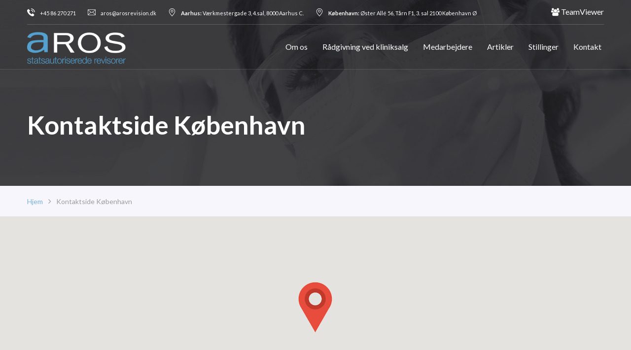

--- FILE ---
content_type: text/html; charset=utf-8
request_url: https://www.arosrevision.dk/koebenhavn
body_size: 4692
content:
<!DOCTYPE html>
<html lang="da-DK">
<head>
 <link media="all" rel="stylesheet" href="/cms-assets/css/main.css" nonce='3345e3584f60016dae2ca4ae79646db0'>
<meta charset="utf-8">
<title>Kontaktside København</title>
<meta name="description" content="">
<!-- Stylesheets -->
<link href="/css/bootstrap.css" rel="stylesheet">
<link href="/plugins/revolution/css/settings.css" rel="stylesheet" type="text/css"><!-- REVOLUTION SETTINGS STYLES -->
<link href="/plugins/revolution/css/layers.css" rel="stylesheet" type="text/css"><!-- REVOLUTION LAYERS STYLES -->
<link href="/plugins/revolution/css/navigation.css" rel="stylesheet" type="text/css"><!-- REVOLUTION NAVIGATION STYLES -->
<link href="/css/style.css" rel="stylesheet">
<link href="/css/responsive.css" rel="stylesheet">

<!--Color Themes-->
<link id="theme-color-file" href="/css/color-themes/default-theme.css" rel="stylesheet">

<link rel="shortcut icon" href="/images/favicon.png" type="image/x-icon">
<link rel="icon" href="/images/favicon.png" type="image/x-icon">
<!-- Responsive -->
<meta http-equiv="X-UA-Compatible" content="IE=edge">
<meta name="viewport" content="width=device-width, initial-scale=1.0, maximum-scale=1.0, user-scalable=0">
<!--[if lt IE 9]><script src="https://cdnjs.cloudflare.com/ajax/libs/html5shiv/3.7.3/html5shiv.js"></script><![endif]-->
<!--[if lt IE 9]><script src="js/respond.js"></script><![endif]-->
<!-- Google Tag Manager -->
<script>(function(w,d,s,l,i){w[l]=w[l]||[];w[l].push({'gtm.start':
new Date().getTime(),event:'gtm.js'});var f=d.getElementsByTagName(s)[0],
j=d.createElement(s),dl=l!='dataLayer'?'&l='+l:'';j.async=true;j.src=
'https://www.googletagmanager.com/gtm.js?id='+i+dl;f.parentNode.insertBefore(j,f);
})(window,document,'script','dataLayer','GTM-WBVW5JTT');</script>
<!-- End Google Tag Manager -->
<script async src="https://www.googletagmanager.com/gtag/js?id=G-G1H8M5800N"></script><script>  window.dataLayer = window.dataLayer || [];  function gtag() { dataLayer.push(arguments); }  gtag('js', new Date());  gtag('config', 'G-G1H8M5800N');</script> 
 </head>
    <body>
<!-- Google Tag Manager (noscript) -->
<noscript><iframe src="https://www.googletagmanager.com/ns.html?id=GTM-WBVW5JTT"
height="0" width="0" style="display:none;visibility:hidden"></iframe></noscript>
<!-- End Google Tag Manager (noscript) -->
    <div class="page-wrapper">
<!-- Main Header-->
    <header class="main-header">
    
    	<!-- Header Top -->
    	<div class="header-top">
        	<div class="auto-container">
            	<div class="inner-container clearfix">
                    
                    <!--Top Left-->
                    <div class="top-left">
                    	<ul class="links clearfix">
                        	<li><a href="#"><span class="icon flaticon-telephone"></span>+45 86 270 271</a></li>
                            <li><a href="mailto:aros@arosrevision.dk"><span class="icon flaticon-note-1"></span>aros@arosrevision.dk</a></li>
                            <li><a href="#"><span class="icon flaticon-pin"></span><strong>Aarhus:</strong> Værkmestergade 3, 4.sal, 8000 Aarhus C.</a></li>
                            <li><a href="#"><span class="icon flaticon-pin"></span><strong>København:</strong> Øster Allé 56, Tårn F1, 3. sal 2100 København Ø</a></li>
                        </ul>
                    </div>
                    
                    <!--Top Right-->
                    <div class="top-right clearfix">
                    	<!--social-icon-->
                        <div class="social-icon">
                        	<ul class="clearfix">
                                <li><a href="https://get.teamviewer.com/nvdddcn" target="_blank"><span class="fa fa-users"></span> TeamViewer</a></li>
                            </ul>
                        </div>
                    </div>
                    
                </div>
                
            </div>
        </div>
        <!-- Header Top End -->
        
        <!-- Main Box -->
    	<div class="main-box">
        	<div class="auto-container">
            	<div class="outer-container clearfix">
                    <!--Logo Box-->
                    <div class="logo-box">
                        <div class="logo"><a href="/"><img src="/images/logo.png" alt=""></a></div>
                    </div>
                    
                    <!--Nav Outer-->
                    <div class="nav-outer clearfix">
         <nav class="main-menu">
                    <div class="navbar-header">
                        <!-- Toggle Button -->    	
                        <button type="button" class="navbar-toggle" data-toggle="collapse" data-target=".navbar-collapse">
                            <span class="icon-bar"></span>
                            <span class="icon-bar"></span>
                            <span class="icon-bar"></span>
                        </button>
                    </div>
                    
                    <div class="navbar-collapse collapse ">

    	<ul class="navigation">
<li  class=" dropdown " >
	<a href="#" >Om os</a>
    <ul>
<li  class="" >
	<a href="/profil" >Profil</a>
</li><li  class="" >
	<a href="/mission" >Mission</a>
</li><li  class="" >
	<a href="/karriere" >Karriere</a>
</li><li  class="" >
	<a href="/kompetencer" >Kompetencer</a>
</li><li  class="" >
	<a href="/referencer" >Referencer</a>
</li>    </ul>
</li><li  class=" dropdown " >
	<a href="https://www.arosrevision.dk/koeb-og-salg-af-klinik" >Rådgivning ved kliniksalg</a>
    <ul>
<li  class="" >
	<a href="https://www.arosrevision.dk/koeb-og-salg-af-tandklinik" >Køb og salg af tandklinik</a>
</li><li  class="" >
	<a href="https://www.arosrevision.dk/koeb-og-salg-af-praksis" >Køb & salg af praksis</a>
</li><li  class="" >
	<a href="https://www.arosrevision.dk/koeb-og-salg-af-klinik" >Køb og salg af anden klinik</a>
</li>    </ul>
</li><li  class=" dropdown " >
	<a href="#" >Medarbejdere</a>
    <ul>
<li  class="" >
	<a href="/partnere" >Partnere</a>
</li><li  class="" >
	<a href="/oevrige-medarbejdere" >Øvrige medarbejdere</a>
</li>    </ul>
</li><li  class="" >
	<a href="/artikler" >Artikler</a>
</li><li  class="" >
	<a href="/stillinger" >Stillinger</a>
</li><li  class=" dropdown " >
	<a href="#" >Kontakt</a>
    <ul>
<li  class="" >
	<a href="/aarhus" >Aarhus</a>
</li><li  class="current" >
	<a href="/koebenhavn" >København</a>
</li>    </ul>
</li>    	</ul>
                    </div>
               </nav>
                        <div class="outer-box">
                            <!--Search Box-->
                        </div>
                    </div>
                    <!--Nav Outer End-->
                    
            	</div>    
            </div>
        </div>
    
    	<!--Sticky Header-->
        <div class="sticky-header">
        	<div class="auto-container">
                <div class="sticky-inner-container clearfix">
                    <!--Logo-->
                    <div class="logo pull-left">
                        <a href="/" class="img-responsive"><img src="/images/logo.png" alt="" title="" style="max-width: 150px;"></a>
                    </div>
                    
                    <!--Right Col-->
                    <div class="right-col pull-right">
                        <!-- Main Menu -->
                    <nav class="main-menu">
                        <div class="navbar-header">
                            <!-- Toggle Button -->    	
                            <button type="button" class="navbar-toggle" data-toggle="collapse" data-target=".navbar-collapse">
                                <span class="icon-bar"></span>
                                <span class="icon-bar"></span>
                                <span class="icon-bar"></span>
                            </button>
                        </div>
                        
                        <div class="navbar-collapse collapse ">

    	<ul class="navigation">
<li  class=" dropdown " >
	<a href="#" >Om os</a>
    <ul>
<li  class="" >
	<a href="/profil" >Profil</a>
</li><li  class="" >
	<a href="/mission" >Mission</a>
</li><li  class="" >
	<a href="/karriere" >Karriere</a>
</li><li  class="" >
	<a href="/kompetencer" >Kompetencer</a>
</li><li  class="" >
	<a href="/referencer" >Referencer</a>
</li>    </ul>
</li><li  class=" dropdown " >
	<a href="https://www.arosrevision.dk/koeb-og-salg-af-klinik" >Rådgivning ved kliniksalg</a>
    <ul>
<li  class="" >
	<a href="https://www.arosrevision.dk/koeb-og-salg-af-tandklinik" >Køb og salg af tandklinik</a>
</li><li  class="" >
	<a href="https://www.arosrevision.dk/koeb-og-salg-af-praksis" >Køb & salg af praksis</a>
</li><li  class="" >
	<a href="https://www.arosrevision.dk/koeb-og-salg-af-klinik" >Køb og salg af anden klinik</a>
</li>    </ul>
</li><li  class=" dropdown " >
	<a href="#" >Medarbejdere</a>
    <ul>
<li  class="" >
	<a href="/partnere" >Partnere</a>
</li><li  class="" >
	<a href="/oevrige-medarbejdere" >Øvrige medarbejdere</a>
</li>    </ul>
</li><li  class="" >
	<a href="/artikler" >Artikler</a>
</li><li  class="" >
	<a href="/stillinger" >Stillinger</a>
</li><li  class=" dropdown " >
	<a href="#" >Kontakt</a>
    <ul>
<li  class="" >
	<a href="/aarhus" >Aarhus</a>
</li><li  class="current" >
	<a href="/koebenhavn" >København</a>
</li>    </ul>
</li>    	</ul>
                        </div>
                   </nav>
                        <!--Outer Box-->
                        <div class="outer-box">
                            <!--Search Box-->
                        </div>
                    </div>
                    
                </div>
            </div>
        </div>
        <!--End Sticky Header-->
    
    </header>
    <!--End Main Header -->            
            <!--Page Title-->
            <section class="page-title" style="background-image:url(/images/slider/slide1.jpg);">
                <div class="auto-container">
                    <h1>Kontaktside København</h1>
                </div>
                
            </section>
            <!--End Page Title-->
            
<div class="page-info">
    <div class="auto-container">
        <div class="inner-container clearfix">
            <ul class="bread-crumb pull-left">
                <li><a href="/">Hjem</a></li>
                <li>Kontaktside København</li>
            </ul>
        </div>
    </div>
</div>                <!--Map Section--><section class="map-section">
        <!--Map Outer-->
        <div class="map-outer">
            <!--Map Canvas-->
            <div class="map-canvas" data-content="Øster Allé 56, Tårn F1, 3. sal, 2100 Kbh. Ø " data-hue="#ffc400" data-icon-path="/images/icons/map-marker.png" data-lat="55.702770" data-lng="12.570560" data-title="Aros Revision" data-type="roadmap" data-zoom="16">
            </div>
        </div>
    </section><!--End Map Section--><!--Contact Section--><section class="contact-section">
    <div class="auto-container">
        <div class="contact-title">
            <h2>Kontaktside København</h2>
                <div class="text">Du er velkommen til at kontakte os, hvis du har spørgsmål.</div>
            </div>
        <div class="row clearfix">
            
                <!--Form Column-->
                <div class="form-column col-md-8 col-sm-12 col-xs-12">
                <div class="inner-column">
                    <!--Contact Form-->
                        <div class="contact-form">
                            
                            
                        </div>
                        <!--End Contact Form-->
                    </div>
                </div>
                
                <!--Info Column-->
                <div class="info-column col-md-4 col-sm-12 col-xs-12">
                <div class="inner-column">
                    <ul>
                        <li><span>Adresse:</span>Øster Allé 56, Tårn F1, 3. sal, 2100 Kbh. Ø </li>
                            <li><span>Telefon:</span>+45 86 270 271</li>
                            <li><span>Fax:</span>+45 86 270 279</li>
                            <li><span>CVR:</span>DK2969 0065</li>
                        </ul>
                        <hr>
                        <ul>
                        <li><span>Åbningstider:</span><strong>Mandag - Torsdag:</strong> 8.00 til 16.30&nbsp;<br><strong>Fredag:</strong> 8.00 til 16.00</li></ul>
                    </div>
                </div>
                
            </div>
        </div>
    </section><!--End Contact Section--><script src="https://maps.google.com/maps/api/js?key=AIzaSyCMU_QXk8ZfQO3jZqU_Ce5qhVhV06Fw1_U"></script><script src="/js/map-script.js"></script>
<!--Main Footer-->
<footer class="main-footer">
    <div class="auto-container">
        <!--Widgets Section-->
        <div class="widgets-section">
            <div class="row clearfix">

                <!--big column-->
                <div class="big-column col-md-6 col-sm-12 col-xs-12">
                    <div class="row clearfix">

                        <!--Footer Column-->
                        <div class="footer-column col-md-7 col-sm-6 col-xs-12">
                            <div class="footer-widget logo-widget">
                                <div class="logo" style="max-width: 170px;">
                                    <a href="/"><img src="/images/logo.png" alt="" /></a>
                                </div>
                                <div class="text">Vort idegrundlag er at være den foretrukne samarbejdspartner og rådgiver for virksomheder inden for regnskab, revision, skattemæssige- og finansielle forhold samt forretningsudvikling og virksomhedsoverdragelser.</div>

                                <div class="social-icon" style="margin-top: 20px;">
                                    <ul class="clearfix">
                                        <li><a href="https://www.linkedin.com/company/aros-statsautoriserede-revisorer-i-s/" target="_blank"><span style="font-size: 35px;" class="fa fa-linkedin"></span></a></li>
                                    </ul>
                                </div>

                            </div>
                        </div>

                        <!--Footer Column-->
                        <div class="footer-column col-md-5 col-sm-6 col-xs-12">
                            <div class="footer-widget links-widget">
                                <h2>Quick Links</h2>
                                <div class="widget-content">

                                    <ul class="list">
                                        <li class="dropdown-btn ">
                                            <a href="/profil">Om os</a>
                                        </li>
                                        <li class="dropdown-btn ">
                                            <a href="/partnere">Partnere</a>
                                        </li>
                                        <li class="dropdown-btn ">
                                            <a href="/oevrige-medarbejdere">Medarbejdere</a>
                                        </li>
                                        <li>
                                            <a href="/artikler">Artikler</a>
                                        </li>
                                        <li>
                                            <a href="/stillinger">Stillinger</a>
                                        </li>
                                        <li class="dropdown-btn ">
                                            <a href="/aarhus">Kontakt Aarhus</a>
                                        </li>
                                        <li class="dropdown-btn ">
                                            <a href="/koebenhavn">Kontakt København</a>
                                        </li>
                                    </ul>

                                </div>
                            </div>
                        </div>

                    </div>
                </div>

                <!--big column-->
                <div class="big-column col-md-6 col-sm-12 col-xs-12">
                    <div class="row clearfix">

                        <!--Footer Column-->
                        <div class="footer-column col-md-6 col-sm-6 col-xs-12">
                            <div class="footer-widget info-widget">
                                <h2>Kontakt Aarhus</h2>
                                <div class="widget-content">
                                    <div class="text"><span class="icon flaticon-pin"></span><strong> Aarhus:</strong><br>Værkmestergade 3, 4.sal,<br>8000 Aarhus C.</div>
                                    <div class="text" style="margin-bottom: 10px;"><a href="mailto:aros@arosrevision.dk"><span class="icon flaticon-note-1"></span> aros@arosrevision.dk</a></div>
                                    <div class="text" style="margin-bottom: 10px;"><span class="icon flaticon-telephone"></span> +45 86 270 271</div>
                                </div>
                            </div>
                        </div>

                        <!--Footer Column-->
                        <div class="footer-column col-md-6 col-sm-6 col-xs-12">
                            <div class="footer-widget info-widget">
                                <h2>Kontakt København</h2>
                                <div class="widget-content">
                                    <div class="text"><span class="icon flaticon-pin"></span><strong> København:</strong><br>Øster Allé 56, Tårn F1, 3. sal<br>2100 København Ø</div>
                                    <div class="text" style="margin-bottom: 10px;"><a href="mailto:aros@arosrevision.dk"><span class="icon flaticon-note-1"></span> aros@arosrevision.dk</a></div>
                                    <div class="text" style="margin-bottom: 10px;"><span class="icon flaticon-telephone"></span> +45 86 270 271</div>
                                    <div class="text"><span class="icon flaticon-star"></span> CVR: 2969 0065</div>

                                </div>
                            </div>
                        </div>

                    </div>
                </div>

            </div>
        </div>

        <!--Footer Bottom-->
        <div class="footer-bottom">
            <div class="clearfix">
                <div class="pull-left">
                    <div class="copyright">&copy; Copyright Aros Revision, Alle rettigheder forbeholdes</div>
                </div>
                <div class="pull-right">
                    <div class="created"><a href="http://geniecorp.net" target="_blank">Genie Corp.</a></div>
                </div>
            </div>
        </div>

    </div>

</footer>    </div>

    <!--Scroll to top-->
    <div class="scroll-to-top scroll-to-target" data-target="html"><span class="icon fa fa-angle-double-up"></span></div>

    <script src="/js/jquery.js"></script> 
    <!--Revolution Slider-->
    <script src="/plugins/revolution/js/jquery.themepunch.revolution.min.js"></script>
    <script src="/plugins/revolution/js/jquery.themepunch.tools.min.js"></script>
    <script src="/plugins/revolution/js/extensions/revolution.extension.actions.min.js"></script>
    <script src="/plugins/revolution/js/extensions/revolution.extension.carousel.min.js"></script>
    <script src="/plugins/revolution/js/extensions/revolution.extension.kenburn.min.js"></script>
    <script src="/plugins/revolution/js/extensions/revolution.extension.layeranimation.min.js"></script>
    <script src="/plugins/revolution/js/extensions/revolution.extension.migration.min.js"></script>
    <script src="/plugins/revolution/js/extensions/revolution.extension.navigation.min.js"></script>
    <script src="/plugins/revolution/js/extensions/revolution.extension.parallax.min.js"></script>
    <script src="/plugins/revolution/js/extensions/revolution.extension.slideanims.min.js"></script>
    <script src="/plugins/revolution/js/extensions/revolution.extension.video.min.js"></script>
    <script src="/js/main-slider-script.js"></script>
    
    <script src="/js/bootstrap.min.js"></script>
    <script src="/js/jquery.fancybox.js"></script>
    
    <script src="/js/owl.js"></script>
    <script src="/js/wow.js"></script>
    <script src="/js/appear.js"></script>
    <script src="/js/script.js"></script>
    </body>
</html>

--- FILE ---
content_type: text/css
request_url: https://www.arosrevision.dk/css/style.css
body_size: 26323
content:
/* NorTech - Industries and Factories HTML Template */

/************ TABLE OF CONTENTS ***************
1. Fonts
2. Reset
3. Global
4. Main Header / Style Two / Style Three
5. Main Slider
6. Services Section
7. Call To Action Section
8. About Section
9. We Do Section
10. Projects Section
11. Approach Section
12. Testimonial Section
13. Clients Section
14. Blogs Section
15. Subscripbe Section
16. Video Section
17. Main Footer
18. Company Section
19. Fluid Section One
20. Ceo Section
21. Call Back Section
22. Team Section
23. Page Title
24. Hostory Section
25. Error Section
26. Comming Soon Section
27. Faq Section
28. Shop Item
29. Shop Detail
30. Contact Form
31. Map Section

**********************************************/
                                    
@import url('https://fonts.googleapis.com/css?family=Lora:400,400i,700,700i|Montserrat:100,100i,200,200i,300,300i,400,400i,500,500i,600,600i,700,700i,800,800i,900,900i|Open+Sans:300,300i,400,400i,600,600i,700,700i,800,800i|Lato:400,700,900');

/*font-family: 'Lato', sans-serif;
font-family: 'Open Sans', sans-serif;
font-family: 'Lora', serif;
font-family: 'Montserrat', sans-serif;*/

@import url('font-awesome.css');
@import url('flaticon.css');
@import url('animate.css');
@import url('hover.css');
@import url('owl.css');
@import url('jquery-ui.css');
@import url('jquery.fancybox.min.css');
@import url('jquery.bootstrap-touchspin.css');
/*** 

====================================================================
	Reset
====================================================================

 ***/
 
* {
	margin:0px;
	padding:0px;
	border:none;
	outline:none;
}

/*** 

====================================================================
	Global Settings
====================================================================

 ***/

body {
	font-size:15px;
	color:#777777;
	line-height:1.8em;
	font-weight:400;
	background:#ffffff;
	-webkit-font-smoothing: antialiased;
	-moz-font-smoothing: antialiased;
	font-family: 'Lato', sans-serif;
}

a{
	text-decoration:none;
	cursor:pointer;
	color:#7BB0D9;
}

a:hover,a:focus,a:visited{
	text-decoration:none;
	outline:none;
}

li.activePage > a {
	color:#7BB0D9 !important;
	font-weight: bold !important;
}

.text ul, .text li {
    list-style: disc;
    margin-left: 10px;
}

h1,h2,h3,h4,h5,h6 {
	position:relative;
	font-weight:normal;
	margin:0px;
	background:none;
	line-height:1.6em;
	font-family: 'Lato', sans-serif;
}

input,button,select,textarea{
	font-family: 'Lato', sans-serif;
}

textarea{
	overflow:hidden;	
}

.theme_color{
	color:#7BB0D9;
}

p,.text{
	position:relative;
	line-height:1.8em;	
	font-family: 'Open Sans', sans-serif;
}

.strike-through{
	text-decoration:line-through;	
}

.auto-container{
	position:static;
	max-width:1200px;
	padding:0px 15px;
	margin:0 auto;
}

.page-wrapper{
	position:relative;
	margin:0 auto;
	width:100%;
	min-width:300px;
}

.grey-bg{
	background-color:#f2f2f2;
}

ul,li{
	list-style:none;
	padding:0px;
	margin:0px;	
}

.theme-btn{
	display:inline-block;
	transition:all 0.3s ease;
	-moz-transition:all 0.3s ease;
	-webkit-transition:all 0.3s ease;
	-ms-transition:all 0.3s ease;
	-o-transition:all 0.3s ease;
}

.centered{
	text-align:center;	
}

/*List Style One*/

.list-style-one{
	position:relative;
	margin-bottom:40px;
}

.list-style-one li{
	position:relative;
	padding-left:30px;
	margin-bottom:8px;
	color:#424242;
	font-size:17px;
	font-weight:500;
}

.list-style-one li:before{
	position:absolute;
	content:'\f00c';
	left:0px;
	top:2px;
	color:#fbd848;
	font-size:18px;
	font-family: 'FontAwesome';
}

/*List Style Two*/

.list-style-two{
	position:relative;
}

.list-style-two li{
	position:relative;
	color:#797979;
	font-size:16px;
	padding-left:38px;
	margin-bottom:25px;
	font-family: 'Open Sans', sans-serif;
}

.list-style-two li:before{
	position:absolute;
	content:'';
	left:0px;
	top:9px;
	width:8px;
	height:8px;
	border-radius:50%;
	background-color:#5b5b5b;
}

.list-style-two li span{
	color:#242424;
	font-weight:600;
	font-size:18px;
	display:block;
	margin-bottom:10px;
	font-family: 'Open Sans', sans-serif;
}

.list-style-two li a{
	color:#ffffff;
}

/*List Style Three*/

.list-style-three{
	position:relative;
}

.list-style-three li{
	position:relative;
	color:#797979;
	font-size:16px;
	padding-left:30px;
	margin-bottom:8px;
}

.list-style-three li:before{
	position:absolute;
	content:'';
	left:0px;
	top:9px;
	width:8px;
	height:8px;
	border-radius:50%;
	background-color:#656565;
}

.list-style-three li a{
	color:#ffffff;
}

/*List Style Four*/

.list-style-four{
	position:relative;
	margin-bottom:30px;
}

.list-style-four li{
	position:relative;
	color:#797979;
	font-size:15px;
	padding-left:30px;
	margin-bottom:8px;
}

.list-style-four li:before{
	position:absolute;
	content: "\f10d";
	left:0px;
	top:0px;
	font-size:16px;
	color:#757779;
	font-family: "Flaticon";
}

/*Btn Style One*/

.btn-style-one{
	position:relative;
	line-height:24px;
	color:#242424;
	font-size:16px;
	font-weight:600;
	background:#fbd848;
	display:inline-block;
	padding:11px 50px;
	border-radius:50px;
	border:2px solid #fbd848;
	font-family: 'Lato', sans-serif;
}

.btn-style-one:hover{
	color:#fbd848;
	border-color:#fbd848;
	background:none;
}

/*Btn Style Two*/

.btn-style-two{
	position:relative;
	line-height:24px;
	color:#ffffff;
	font-size:16px;
	font-weight:600;
	background:none;
	display:inline-block;
	padding:11px 50px;
	border-radius:50px;
	border:2px solid #ffffff;
	font-family: 'Lato', sans-serif;
}

.btn-style-two:hover{
	color:#242424;
	border-color:#fbd848;
	background:#fbd848;
}

/*Btn Style Three*/

.btn-style-three{
	position:relative;
	line-height:24px;
	color:#ffffff;
	font-size:16px;
	font-weight:600;
	background:#242424;
	display:inline-block;
	padding:11px 32px;
	border-radius:50px;
	border:2px solid #242424;
	font-family: 'Lato', sans-serif;
}

.btn-style-three:hover{
	color:#242424;
	border-color:#fbd848;
	background:#fbd848;
}

/*Btn Style Four*/

.btn-style-four{
	position:relative;
	line-height:24px;
	color:#7BB0D9;
	font-size:16px;
	font-weight:600;
	background:none;
	display:inline-block;
	padding:7px 29px;
	border-radius:50px;
	border:2px solid #7BB0D9;
	font-family: 'Lato', sans-serif;
}

.btn-style-four:hover{
	color:#242424;
	border-color:#fbd848;
	background:#fbd848;
}

/*Btn Style Five*/

.btn-style-five{
	position:relative;
	line-height:24px;
	color:#ffffff;
	font-size:17px;
	font-weight:600;
	background:none;
	display:inline-block;
	padding:12px 37px;
	border-radius:50px;
	border:2px solid #ffffff;
	font-family: 'Lato', sans-serif;
}

.btn-style-five:hover{
	color:#242424;
	border-color:#fbd848;
	background:#fbd848;
}

.preloader{ position:fixed; left:0px; top:0px; width:100%; height:100%; z-index:999999; background-color:#ffffff; background-position:center center; background-repeat:no-repeat; background-image:url(../images/icons/preloader.svg);}

img{
	display:inline-block;
	max-width:100%;
	height:auto;	
}

/*** 

====================================================================
	Fancy Box
====================================================================

***/

.fancybox-next span,
.fancybox-prev span{
	background-image:none !important;
	width:44px !important;
	height:44px !important;
	line-height:44px !important;
	text-align:center;
}

.fancybox-next span:before,
.fancybox-prev span:before{
	content:'';
	position:absolute;
	font-family: 'FontAwesome';
	left:0px;
	top:0px;
	font-size:12px;
	width:44px !important;
	height:44px !important;
	line-height:44px !important;
	background-color:rgba(28,28,28,0.40) !important;
	color:#ffffff;
	visibility:visible;
	transition: all 300ms ease;
	-webkit-transition: all 300ms ease;
	-ms-transition: all 300ms ease;
	-o-transition: all 300ms ease;
	-moz-transition: all 300ms ease;
}

.fancybox-next span:before{
	content:'\f178';
}

.fancybox-prev span:before{
	content:'\f177';
}

.fancybox-next:hover span:before,
.fancybox-prev:hover span:before{
	background-color:#ffffff !important;
	color:#000000;	
}

.fancybox-type-image .fancybox-close{
	right:0px;
	top:0px;
	width:45px;
	height:45px;
	background:url(../images/icons/icon-cross.png) center center no-repeat;
	background-color:rgba(17,17,17,0.50) !important;	
}

.fancybox-type-image .fancybox-close:hover{
	background-color:#000000 !important;	
}

.fancybox-type-image .fancybox-skin{
	padding:0px !important;	
}

/*** 

====================================================================
	Social Icon One
====================================================================

***/

.social-icon-one{
	position:relative;
}

.social-icon-one li{
	position:relative;
	margin-right:10px;
	display:inline-block;
}

.social-icon-one li a{
	position:relative;
	width:36px;
	height:36px;
	font-size:16px;
	text-align:center;
	border-radius:50%;
	line-height:34px;
	color:#ffffff;
	display:inline-block;
	border:1px solid #ffffff;
	-webkit-transition:all 300ms ease;
	-ms-transition:all 300ms ease;
	-o-transition:all 300ms ease;
	-moz-transition:all 300ms ease;
	transition:all 300ms ease;
}

.social-icon-one li a:hover{
	color:#7BB0D9;
	border-color:#7BB0D9;
}

/*** 

====================================================================
	Social Icon Two
====================================================================

***/

.social-icon-two{
	position:relative;
}

.social-icon-two li{
	position:relative;
	margin-left:20px;
	display:inline-block;
}

.social-icon-two li a{
	position:relative;
	font-size:18px;
	color:#ffffff;
	display:inline-block;
	-webkit-transition:all 300ms ease;
	-ms-transition:all 300ms ease;
	-o-transition:all 300ms ease;
	-moz-transition:all 300ms ease;
	transition:all 300ms ease;
}

.social-icon-two li a:hover{
	color:#fbd848;
}

/*** 

====================================================================
	Social Icon Three
====================================================================

***/

.social-icon-three{
	position:relative;
}

.social-icon-three li{
	position:relative;
	margin-left:18px;
	display:inline-block;
}

.social-icon-three li a{
	position:relative;
	font-size:18px;
	color:#2b2b2b;
	display:inline-block;
	-webkit-transition:all 300ms ease;
	-ms-transition:all 300ms ease;
	-o-transition:all 300ms ease;
	-moz-transition:all 300ms ease;
	transition:all 300ms ease;
}

.social-icon-three li a:hover{
	color:#fbd848;
}

/*** 

====================================================================
	Scroll To Top style
====================================================================

***/

.scroll-to-top{
	position:fixed;
	bottom:15px;
	right:15px;
	width:60px;
	height:60px;
	color:#ffffff;
	font-size:22px;
	text-transform:uppercase;
	line-height:60px;
	text-align:center;
	z-index:100;
	cursor:pointer;
	background:#444444;
	display:none;
	-webkit-transition:all 300ms ease;
	-ms-transition:all 300ms ease;
	-o-transition:all 300ms ease;
	-moz-transition:all 300ms ease;
	transition:all 300ms ease;		
}

.scroll-to-top:hover{
	color:#ffffff;
	background:#7BB0D9;
}

/*** 

====================================================================
	Main Header style
====================================================================

***/

.main-header{
	position:absolute;
	left:0px;
	top:0px;
	z-index:999;
	width:100%;
	background-color:rgba(0,0,0,0.08);
	border-bottom:1px solid rgba(255,255,255,0.15);
}

.header-style-two{
	position:relative;
	background-color:rgba(255,255,255,1);
}

.header-style-two .header-top{
	background-color:#fbd848;
}

.main-header .header-top{
	position:relative;
	color:#ffffff;
}

.main-header .header-top .inner-container{
	position:relative;
	border-bottom:1px solid rgba(255,255,255,0.20);
}

.main-header .header-top .top-left{
	position:relative;
	float:left;
	padding:13px 0px 10px;
}

.main-header .header-top .top-left .links{
	position:relative;
	float:left;
}

.main-header .header-top .top-left .links li{
	position:relative;
	float:left;
	margin-right:24px;
	line-height:1em;
	color:#ababab;
}

.main-header .header-top .top-left ul li:last-child{
	margin-right:0px;
	padding-right:0px;
	border:0px;
}

.main-header .header-top .top-left .links li:last-child:after{
	display:none;	
}

.main-header .header-top .top-left .links li .icon{
	position:relative;
	top:0px;
	font-size:16px;
	padding-right:10px;
	line-height:24px;
}

.main-header .header-top .top-left .links li a{
	position:relative;
	line-height:24px;
	color:#ffffff;
	font-size:11px;
	font-weight:300;
	-moz-transition:all 500ms ease;
	-webkit-transition:all 500ms ease;
	-ms-transition:all 500ms ease;
	-o-transition:all 500ms ease;
	transition:all 500ms ease;	
	font-family: 'Lato', sans-serif;
}

.main-header .header-top .top-left .links li:first-child a{
	font-size:11;	
}

.header-style-two .header-top .top-left .links li a{
	color:#242424;
}

.main-header.header-style-two .header-top .top-left .links li a:hover{
	color:#ffffff;
}

.main-header .header-top .top-left .links li a:hover{
	color:#7BB0D9;
}

.main-header .header-top .top-right{
	position:relative;
	float:right;
	padding:9px 0px;
}

/*Social Icons*/

.header-top .social-icon{
	position:relative;
	float:left;
}

.header-top .social-icon li{
	position:relative;
	float:left;
	margin-left:18px;	
}

.header-top .social-icon li a{
	position:relative;
    display:block;
    line-height:30px;
    font-size:16px;
    color:#ffffff;
    transition: all 500ms ease;
    -moz-transition: all 500ms ease;
    -webkit-transition: all 500ms ease;
    -ms-transition: all 500ms ease;
    -o-transition: all 500ms ease;
}

.header-top .social-icon li a{
	color:#ffffff;
}

.header-style-two .header-top .social-icon li a{
	color:#000000;
}

.header-top .social-icon li a:hover{
	opacity:0.60;
}

/*Main Box*/

.main-header .main-box{
	position:relative;
	padding:0px 0px;
	left:0px;
	top:0px;
	width:100%;
	-webkit-transition:all 300ms ease;
	-ms-transition:all 300ms ease;
	-o-transition:all 300ms ease;
	-moz-transition:all 300ms ease;
	transition:all 300ms ease;
}

.main-header .main-box .outer-container{
	position:relative;
}

.main-header .main-box .logo-box{
	position:relative;
	float:left;
	left:0px;
	z-index:10;
	padding:10px 0px;
}

.main-header .main-box .logo-box .logo img{
	display:inline-block;
	max-width:200px;
	-webkit-transition:all 300ms ease;
	-ms-transition:all 300ms ease;
	-o-transition:all 300ms ease;
	-moz-transition:all 300ms ease;
	transition:all 300ms ease;	
}

.main-header .nav-toggler{
	position:relative;
	right:0px;
	width:44px;
	height:46px;
	top:50%;
	margin-top:0px;
	display: block;
	border-radius:4px;
	text-align:center;
	border:1px solid #dddddd;
}

.main-header .nav-toggler button{
	position:relative;
	left:12px;
	display:block;
	color:#444444;
	text-align:center;
	font-size:20px;
	line-height:44px;
	background:none;
	font-weight:600;
}

.main-header .nav-outer{
	position:relative;
	float:right;
}

.main-header .nav-outer .outer-box{
	position: relative;
	float:left;
	margin-top:35px;
	display: block;
	margin-left:5px;
}

.main-header .nav-outer .search-box-outer{
	position: relative;
	color:#ffffff;
	margin-left:20px;
}

.main-header.header-style-two .nav-outer .search-box-outer,
.main-header.header-style-four .nav-outer .search-box-outer{
	color:#242424;
}

.main-header.header-style-two .nav-outer .search-box-btn,
.main-header.header-style-four .nav-outer .search-box-btn{
	border-color:#242424;
}

.main-header .search-box-btn{
	position:relative;
	display:block;
	font-size:18px;
	line-height:20px !important;
	padding:0px;
	margin:0px;
	cursor:pointer;
	background:none;
	width:40px;
	text-align:right;
	border-left:1px solid rgba(255,255,255,0.50);
	transition:all 500ms ease;
	-moz-transition:all 500ms ease;
	-webkit-transition:all 500ms ease;
	-ms-transition:all 500ms ease;
	-o-transition:all 500ms ease;
}

.main-header .search-box-outer .dropdown-menu{
	top:52px;
	right:0px;
	padding:0px;
	width:280px;	
	border-radius:0px;
	border-top:3px solid #7BB0D9;
}

.main-header .search-box-outer .dropdown-menu > li{
	padding:0px;
	border:none;
	background:none;
}

.main-header .search-panel .form-container{
	padding:25px 20px;	
}

.main-header .search-panel .form-group{
	position:relative;
	margin:0px;	
}

.main-header .search-panel input[type="text"],
.main-header .search-panel input[type="search"],
.main-header .search-panel input[type="password"],
.main-header .search-panel select{
	display:block;
	width:100%;
	height:40px;
	color:#000000;
	line-height:24px;
	background:#ffffff;	
	border:1px solid #e0e0e0;
	padding:7px 40px 7px 15px;
	-webkit-transition:all 300ms ease;
	-ms-transition:all 300ms ease;
	-o-transition:all 300ms ease;
	-moz-transition:all 300ms ease;
	transition:all 300ms ease;
}

.main-header .search-panel input:focus,
.main-header .search-panel select:focus{
	border-color:#7BB0D9;	
}

.main-header .search-panel .search-btn{
	position:absolute;
	right:0px;
	top:0px;
	width:40px;
	height:40px;
	text-align:center;
	color:#555555;
	font-size:12px;
	background:none;
	cursor:pointer;
}



.main-menu{
	position:relative;
	float:left;
	-webkit-transition:all 300ms ease;
	-ms-transition:all 300ms ease;
	-o-transition:all 300ms ease;
	-moz-transition:all 300ms ease;
	transition:all 300ms ease;
}

.main-menu .navbar-collapse{
	padding:0px;	
}

.main-menu .navigation{
	position:relative;
	margin:0px;
}

.main-menu .navigation > li{
	position:relative;
	float:left;
	padding:10px 0px;
	margin-left:30px;
}

.main-menu .navigation > li > a{
	position:relative;
	display:block;
	padding:20px 0px;
	color:#ffffff;
	text-align:center;
	line-height:30px;
	letter-spacing:0px;
	font-weight:500;
	font-size:16px;
	opacity:1;
	-webkit-transition:all 300ms ease;
	-ms-transition:all 300ms ease;
	-o-transition:all 300ms ease;
	-moz-transition:all 300ms ease;
	transition:all 300ms ease;
	font-family: 'Lato', sans-serif;
}

.header-style-two .main-menu .navigation > li > a{
	color:#242424;
}

.main-menu .navigation > li:hover > a,
.main-menu .navigation > li.current > a{
	color:#fbd848;
	opacity:1;
}

.main-menu .navigation > li:hover > a:before,
.main-menu .navigation > li.current > a:before{
	width:100%;
}

.main-menu .navigation > li > ul{
	position:absolute;
	left:0px;
	top:100%;
	width:250px;
	z-index:100;
	display:none;
	padding:0px 0px;
	background:#262626;
	transition:all 500ms ease;
	-moz-transition:all 500ms ease;
	-webkit-transition:all 500ms ease;
	-ms-transition:all 500ms ease;
	-o-transition:all 500ms ease;
	-webkit-box-shadow:2px 2px 5px 1px rgba(0,0,0,0.05),-2px 0px 5px 1px rgba(0,0,0,0.05);
	-ms-box-shadow:2px 2px 5px 1px rgba(0,0,0,0.05),-2px 0px 5px 1px rgba(0,0,0,0.05);
	-o-box-shadow:2px 2px 5px 1px rgba(0,0,0,0.05),-2px 0px 5px 1px rgba(0,0,0,0.05);
	-moz-box-shadow:2px 2px 5px 1px rgba(0,0,0,0.05),-2px 0px 5px 1px rgba(0,0,0,0.05);
	box-shadow:2px 2px 5px 1px rgba(0,0,0,0.05),-2px 0px 5px 1px rgba(0,0,0,0.05);
}

.main-menu .navigation > li > ul.from-right{
	left:auto;
	right:0px;	
}

.main-menu .navigation > li > ul > li{
	position:relative;
	width:100%;
	border-bottom:1px solid rgba(255,255,255,0.10);
}

.main-menu .navigation > li > ul > li:last-child{
	border-bottom:none;	
}

.main-menu .navigation > li > ul > li > a{
	position:relative;
	display:block;
	padding:10px 25px;
	line-height:24px;
	font-weight:500;
	font-size:15px;
	color:#bbbbbb;
	text-align:left;
	transition:all 500ms ease;
	-moz-transition:all 500ms ease;
	-webkit-transition:all 500ms ease;
	-ms-transition:all 500ms ease;
	-o-transition:all 500ms ease;
}

.main-menu .navigation > li > ul > li:hover > a{
	color:#262626;
	background-color:#7BB0D9;
}

.main-menu .navigation > li > ul > li.dropdown > a:after{
	font-family: 'FontAwesome';
	content: "\f105";
	position:absolute;
	right:10px;
	top:11px;
	width:10px;
	height:20px;
	display:block;
	line-height:21px;
	font-size:16px;
	font-weight:normal;
	text-align:center;
	z-index:5;	
}

.main-menu .navigation > li > ul > li.dropdown:hover > a:after{
	color:#262626;
}

.main-menu .navigation > li > ul > li > ul{
	position:absolute;
	left:100%;
	top:0px;
	width:250px;
	z-index:100;
	display:none;
	background:#262626;
	-webkit-box-shadow:2px 2px 5px 1px rgba(0,0,0,0.05),-2px 0px 5px 1px rgba(0,0,0,0.05);
	-ms-box-shadow:2px 2px 5px 1px rgba(0,0,0,0.05),-2px 0px 5px 1px rgba(0,0,0,0.05);
	-o-box-shadow:2px 2px 5px 1px rgba(0,0,0,0.05),-2px 0px 5px 1px rgba(0,0,0,0.05);
	-moz-box-shadow:2px 2px 5px 1px rgba(0,0,0,0.05),-2px 0px 5px 1px rgba(0,0,0,0.05);
	box-shadow:2px 2px 5px 1px rgba(0,0,0,0.05),-2px 0px 5px 1px rgba(0,0,0,0.05);
}

.main-menu .navigation > li > ul > li > ul > li{
	position:relative;
	width:100%;
	border-bottom:1px solid rgba(255,255,255,0.10);
}

.main-menu .navigation > li > ul > li > ul > li:last-child{
	border-bottom:none;	
}

.main-menu .navigation > li > ul > li  > ul > li > a{
	position:relative;
	display:block;
	padding:10px 25px;
	line-height:24px;
	font-weight:500;
	font-size:15px;
	color:#bbbbbb;
	text-align:left;
	text-transform:capitalize;
	transition:all 500ms ease;
	-moz-transition:all 500ms ease;
	-webkit-transition:all 500ms ease;
	-ms-transition:all 500ms ease;
	-o-transition:all 500ms ease;
}

.main-menu .navigation > li > ul > li  > ul > li > a:hover{
	color:#262626;
	background-color:#7BB0D9;
}

.main-menu .navigation > li.dropdown:hover > ul{
	visibility:visible;
	opacity:1;
	top:100%;	
}

.main-menu .navigation li > ul > li.dropdown:hover > ul{
	visibility:visible;
	opacity:1;
	top:0px;
	transition:all 500ms ease;
	-moz-transition:all 500ms ease;
	-webkit-transition:all 500ms ease;
	-ms-transition:all 500ms ease;
	-o-transition:all 500ms ease;	
}

.main-menu .navigation li.dropdown .dropdown-btn{
	position:absolute;
	right:10px;
	top:6px;
	width:34px;
	height:30px;
	border:1px solid #ffffff;
	text-align:center;
	font-size:16px;
	line-height:26px;
	color:#ffffff;
	cursor:pointer;
	z-index:5;
	display:none;
}

.main-header .header-upper{
	position:relative;
	background:#ffffff;
	z-index:5;
	transition:all 500ms ease;
	-moz-transition:all 500ms ease;
	-webkit-transition:all 500ms ease;
	-ms-transition:all 500ms ease;
	-o-transition:all 500ms ease;
}

.main-header .header-upper .logo img{
	position:relative;
	display:inline-block;
	max-width:100%;
}

.main-header .header-upper .logo-outer{
	position:relative;
	z-index:25;
	padding:18px 0px;
}

.main-header .header-upper .upper-right{
	position:relative;
	padding-top:28px;
}

.main-header .info-box{
	position:relative;
	float:left;
	margin-left:30px;
	font-size:13px;
	color:#777777;
	text-align:left;
	padding:0px 30px 0px 48px;
	border-right:1px solid #d3d3d3;
}

.header-style-three .info-box:nth-child(2),
.header-style-three .info-box:nth-child(3){
	border:0px;
	padding-right:0px;
}

.header-style-three .info-box:last-child:last-child,
.header-style-four .info-box:last-child:last-child{
	margin-left:0px;
}

.header-style-four .info-box:last-child:last-child .theme-btn{
	padding:11px 40px;
}

.header-style-three .info-box .theme-btn{
	padding:11px 35px;
}

.main-header .info-box .icon-box{
	position:absolute;
	left:0px;
	top:9px;
	color:#6f6f6f;
	font-size:28px;
	text-align:left;
	line-height:1em;
	-moz-transition:all 300ms ease;
	-webkit-transition:all 300ms ease;
	-ms-transition:all 300ms ease;
	-o-transition:all 300ms ease;
	transition:all 300ms ease;
}

.main-header .info-box li{
	position:relative;
	line-height:1.6em;
	color:#242424;
	font-size:15px;
	font-weight:400;
	font-family: 'Lato', sans-serif;
}

.main-header .info-box li span{
	font-weight:600;
	display:block;
	font-family: 'Montserrat', sans-serif;
}

.header-style-three{
	position:relative;
	border-bottom:none;
}

.header-style-three .header-lower{
	background-color:#000000;
}

.header-style-three .nav-outer{
	width:100%;
	padding-right:0px;
	float:none !important;
}

.header-style-three .main-menu .navigation > li{
	padding:0px;
	margin-left:0px;
	margin-right:60px;
}

.header-style-three .main-menu .navigation > li:last-child{
	margin-right:40px;
}

.header-style-three .main-menu .navigation > li:after{
	position:absolute;
	content:'';
	right:-30px;
	top:18px;
	width:1px;
	height:26px;
	background-color:rgba(255,255,255,0.20);
}

.header-style-three .main-menu .navigation > li > a{
	padding:16px 0px;
	color:#ffffff;
	font-size:16px;
}

.header-style-three .outer-box{
	position:absolute !important;
	right:0px;
	top:16px;
	margin-top:0px !important;
}

.header-style-three .sticky-header .outer-box{
	top:auto;
}

.header-style-three .nav-outer .search-box-outer{
    color: #ffffff;
    left: auto;
    float: left;
    top: auto;
    margin-top: 21px;
}

.header-style-three .nav-outer .search-box-outer .dropdown-menu,
.header-style-four .search-box-outer .dropdown-menu{
	top:39px;
}

.header-style-three .nav-outer .search-box-btn{
	text-align:left;
	border:0px;
	width:auto;
}

.header-style-three .sticky-header .main-menu .navigation > li:after{
	display:none;
}

.header-style-three .sticky-header .main-menu .navigation > li{
	padding:4px 0px !important;
	margin-left:30px;
	margin-right:0px;
}

.header-style-four{
	position:relative;
	border-bottom:none;
	background-color:rgba(255,255,255,1);
}

.header-style-four .header-top{
	background-color:#1d1d1d;
}

.header-style-four .header-top .top-left .text{
	font-size:17px;
	line-height:1.6em;
	color:rgba(255,255,255,0.30);
}

.header-style-four .header-top .social-icon li a{
	color:#fbd848;
	font-size:17px;
}

.header-style-four .info-box{
	border:none;
	padding-right:0px;
	margin-left:50px;
}

.header-style-four .info-box .icon-box{
	top:8px;
	color:#242424;
}

.header-style-four .info-box li{
	color:#242424;
	font-size:15px;
	font-weight:500;
}

.header-style-four .info-box li strong{
	font-size:15px;
	color:#333333;
	display:block;
	margin-bottom:3px;
	font-weight:600;
}

.header-style-four .nav-outer{
	width:100%;
	padding-right:0px;
	border-top:1px solid #d3d3d3;
}

.header-style-four .main-menu .navigation > li{
	padding:0px;
	margin-left:0px;
	margin-right:40px;
}

.header-style-four .sticky-header .main-menu .navigation > li{
	padding:4px 0px !important;
}

.header-style-four .main-menu .navigation > li:last-child{
	margin-right:0px;
}

.header-style-four .main-menu .navigation > li > a{
	color:#242424;
	padding:16px 0px;
}

.header-style-four .outer-box{
    position: absolute !important;
    right: 0px;
    top: 0px;
    margin-top: 18px !important;
}

.header-style-four .nav-outer .search-box-outer{
	position:relative;
	float:left;
	color: #ffffff;
    left: auto;
    top: auto;
    margin-top: 21px;
	margin-left:20px;
}

.header-style-four .nav-outer .search-box-btn{
	border-color:rgba(255,255,255,0.40);
}

/*Sticky Header*/

.sticky-header{
	position:fixed;
	opacity:0;
	visibility:hidden;
	left:0px;
	top:0px;
	width:100%;
	padding:0px 0px;
	background:#242424;
	z-index:0;
	transition:all 500ms ease;
	-moz-transition:all 500ms ease;
	-webkit-transition:all 500ms ease;
	-ms-transition:all 500ms ease;
	-o-transition:all 500ms ease;
}

.sticky-header .logo{
	padding:10px 0px 10px;
}

.fixed-header .sticky-header{
	z-index:999;
	opacity:1;
	visibility:visible;
	-ms-animation-name: fadeInDown;
	-moz-animation-name: fadeInDown;
	-op-animation-name: fadeInDown;
	-webkit-animation-name: fadeInDown;
	animation-name: fadeInDown;
	-ms-animation-duration: 500ms;
	-moz-animation-duration: 500ms;
	-op-animation-duration: 500ms;
	-webkit-animation-duration: 500ms;
	animation-duration: 500ms;
	-ms-animation-timing-function: linear;
	-moz-animation-timing-function: linear;
	-op-animation-timing-function: linear;
	-webkit-animation-timing-function: linear;
	animation-timing-function: linear;
	-ms-animation-iteration-count: 1;
	-moz-animation-iteration-count: 1;
	-op-animation-iteration-count: 1;
	-webkit-animation-iteration-count: 1;
	animation-iteration-count: 1;	
}

.main-header .sticky-header .right-col .outer-box{
	position:relative !important;
	float:left;
	color:#ffffff;
	margin-top:24px !important;
	margin-left:20px;
}

.main-header .sticky-header .search-box-outer .dropdown-menu{
	top:44px;
}

.main-header .sticky-header .main-menu .navigation > li{
	padding:0px 0px;
}

.main-header .sticky-header .main-menu .navigation > li > a{
	color:#ffffff;
}

.main-header .sticky-header .main-menu .navigation > li > a:hover,
.main-header .sticky-header .main-menu .navigation > li.current > a{
	color:#fbd848;
}

.main-header .sticky-header .right-col{
	position:relative;
}

/*** 

====================================================================
	Main Slider style
====================================================================

***/

.main-slider{
	position:relative;
	z-index:10;
}

.main-slider .tp-caption{
	z-index:5 !important;
}

.main-slider .tp-dottedoverlay{
	background:none !important;	
}

.main-slider .btns-box .theme-btn{
	margin-right:28px;
	margin-bottom:10px;
}

.main-slider h2{
	position:relative;
	color:#ffffff;
	font-size:55px;
	font-weight:600;
	line-height:1.3em;
	display:inline-block;
}

.main-slider .text{
	position:relative;
	font-size:18px;
	font-weight:400;
	color:#ffffff;
	line-height:1.7em;
}

.main-slider.shop-slider h2{
	font-size:60px;
}

.main-slider.shop-slider .text{
	font-weight:500;
	font-family: 'Lato', sans-serif;
}

.main-slider .tp-bannertimer,
.main-slider .tp-bullets{
	display:none !important;	
}

/*** 

====================================================================
	Section Title
====================================================================

***/

.sec-title{
	position:relative;
	padding-bottom:40px;
}

.sec-title h2{
	position:relative;
	color:#242424;
	font-size:35px;
	font-weight:600;
	line-height:1.2em;
	display:inline-block;
}

.sec-title h2:after{
	position: absolute;
    content: '';
    left: 100%;
	margin-left:10px;
    width: 40px;
    height: 2px;
    bottom: 8px;
    background-color: #7BB0D9;
}

.sec-title .title{
	position:relative;
	color:#797979;
	font-size:20px;
	font-style:italic;
	margin-top:8px;
	line-height:1.6em;
	font-family: 'Lora', serif;
}

.sec-title .text{
	position:relative;
	color:#494949;
	font-size:16px;
	margin-top:15px !important;
	line-height:1.8em;
}

.sec-title.light h2{
	color:#ffffff;
}

/*.sec-title.light h2:after{
	background-color:#ffffff !important;
}*/

.sec-title.centered{
	text-align:center;
}

.sec-title.centered h2:after{
	display:none;
}

.sec-title.centered .text{
	max-width:980px;
	margin:0 auto;
}

/*Custom Select*/

.form-group .ui-selectmenu-button.ui-button{
	width:100%;
	font-size:15px;
	font-style:normal;
	height:50px;
	padding:10px 20px;
	line-height:30px;
	color:#999999;
	float:left;
	border-radius:0px;
	border:1px solid #dfbf39;
	background:#ffffff;
}

.form-group .ui-button .ui-icon{
	background:none;
	position:relative;
	top:2px;
	text-indent:0px;
	color:#333333;	
}

.form-group .ui-button .ui-icon:before{
	font-family: 'FontAwesome';
	content: "\f107";
	position:absolute;
	right:0px;
	top:2px !important;
	top:13px;
	width:10px;
	height:30px;
	display:block;
	color:#262626;
	line-height:23px;
	font-size:15px;
	font-weight:normal;
	text-align:center;
	z-index:5;
}

.ui-widget.ui-widget-content{
	border:1px solid #e0e0e0;
}

.ui-menu .ui-menu-item{
	font-size:14px;
	border-bottom:1px solid #e0e0e0;
}

.ui-menu .ui-menu-item:last-child{
	border:none;	
}

.ui-state-active, .ui-widget-content .ui-state-active{
	background-color:#fbd848;
	border-color:#fbd848;
}

.ui-menu .ui-menu-item-wrapper{
	position:relative;
	display:block;
	padding:8px 20px ;
	font-size:14px;
	line-height:24px;
}

.ui-menu-item:hover{
}

/*** 

====================================================================
	Call To Action
====================================================================

***/

.call-to-action{
	position:relative;
	padding:45px 0px;
	background-color:#fbd848;
}

.call-to-action h2{
	position:relative;
	color:#000000;
	font-size:30px;
	font-weight:300;
	line-height:1.4em;
	float:left;
}

.call-to-action .more{
	position:relative;
	float:right;
	color:#000000;
	font-size:22px;
	font-weight:500;
	margin-top:10px;
	text-decoration:underline;
	font-family: 'Lato', sans-serif;
	transition:all 500ms ease;
	-moz-transition:all 500ms ease;
	-webkit-transition:all 500ms ease;
	-ms-transition:all 500ms ease;
	-o-transition:all 500ms ease;
}

.call-to-action .more:hover{
	text-decoration:none;
}

/*** 

====================================================================
	About Section
====================================================================

***/

.about-section{
	position:relative;
	padding:90px 0px 95px;
}

.about-section .content-column{
	position:relative;
	margin-bottom:40px;
}

.about-section .content-column .inner-column{
	position:relative;
}

.about-section .content-column .inner-column h2{
	position:relative;
	color:#242424;
	font-size:22px;
	font-style:italic;
	font-weight:400;
	line-height:1.2em;
	margin-bottom:18px;
	display:inline-block;
	font-family: 'Lora', serif;
}

.about-section .content-column .inner-column h2:before{
	position:absolute;
	content:'';
	left:105%;
	bottom:0px;
	height:2px;
	width:45px;
	background-color:#7BB0D9;
}

.about-section .content-column .inner-column .text{
	position:relative;
	color:#797979;
	font-size:16px;
	line-height:1.7em;
	margin-bottom:18px;
}

.about-section .content-column .inner-column .bold-text{
	position:relative;
	color:#242424;
	font-size:20px;
	font-weight:300;
	line-height:1.6em;
}

.about-section .content-column .inner-column .bold-text span{
	font-weight:400;
	font-style:italic;
}

.about-section .image-column{
	position:relative;
}

.about-section .image-column .row{
	position:relative;
	margin:0px -5px;
}

.about-section .image-column .column{
	position:relative;
	padding:0px 5px;
}

.about-section .image-column .image{
	position:relative;
	margin-bottom:10px;
}

.about-section .image-column .image img{
	position:relative;
	width:100%;
	display:block;
}

/*** 

====================================================================
	We Do Section
====================================================================

***/

.we-do-section{
	position:relative;
	padding:90px 0px 50px;
}

.services-block{
	position:relative;
	margin-bottom:48px;
}

.services-block .inner-box{
	position:relative;
}

.services-block .inner-box .image{
	position:relative;
	background-color:#0b0b0b;
	overflow:hidden;
	border-bottom:3px solid #7BB0D9;
}

.services-block .inner-box .image img{
	position:relative;
	width:100%;
	display:block;
	transition:all 0.5s ease;
	-moz-transition:all 0.5s ease;
	-webkit-transition:all 0.5s ease;
	-ms-transition:all 0.5s ease;
	-o-transition:all 0.5s ease;
}

.services-block .inner-box:hover .image img{
	opacity:0.7;
	-webkit-transform:scale(1.1);	
	-ms-transform:scale(1.1);	
	-moz-transform:scale(1.1);	
	transform:scale(1.1);
}

.services-block .inner-box .lower-content{
	position:relative;
	padding-top:16px;
}

.services-block .inner-box .lower-content h3{
	position:relative;
	font-size:18px;
	font-weight:600;
	padding-bottom:14px;
}

.services-block .inner-box .lower-content h3:after{
	position:absolute;
	content:'';
	left:0px;
	bottom:0px;
	width:50px;
	height:2px;
	background-color:#9b9b9b;
	transition:all 500ms ease;
	-moz-transition:all 500ms ease;
	-webkit-transition:all 500ms ease;
	-ms-transition:all 500ms ease;
	-o-transition:all 500ms ease;
}

.services-block .inner-box:hover .lower-content h3:after{
	width:100%;
	background-color:#fbd848;
}

.services-block .inner-box .lower-content h3 a{
	color:#242424;
	transition:all 500ms ease;
	-moz-transition:all 500ms ease;
	-webkit-transition:all 500ms ease;
	-ms-transition:all 500ms ease;
	-o-transition:all 500ms ease;
}

.services-block .inner-box .lower-content h3 a:hover{
	color:#7BB0D9;
}

/*** 

====================================================================
	Project Section
====================================================================

***/

.project-section{
	position:relative;
	padding:90px 0px 60px;
	background-color:#182431;
}

.project-section .sec-title{
	padding-bottom:50px;
}

.project-section .sec-title .projects{
	position:relative;
	font-size:15px;
	transition:all 500ms ease;
	-moz-transition:all 500ms ease;
	-webkit-transition:all 500ms ease;
	-ms-transition:all 500ms ease;
	-o-transition:all 500ms ease;
	border-bottom:1px solid #fbd848;
}

.project-section .sec-title .projects:hover{
	color:#ffffff;
}

.services-block-two{
	position:relative;
	margin-bottom:40px;
}

.services-block-two .inner-box{
	position:relative;
}

.services-block-two .inner-box .image{
	position:relative;
}

.services-block-two .inner-box .image img{
	position:relative;
	width:100%;
	display:block;
}

.services-block-two .inner-box .image .content-overlay{
	position:absolute;
	content:'';
	left:0px;
	top:0px;
	width:100%;
	height:100%;
	opacity:0;
	display:block;
	background-color:rgba(251,216,72,0.90);
	transition:all 0.5s ease;
	-moz-transition:all 0.5s ease;
	-webkit-transition:all 0.5s ease;
	-ms-transition:all 0.5s ease;
	-o-transition:all 0.5s ease;
	-webkit-transform:scaleY(0);
	-ms-transform:scaleY(0);
	-o-transform:scaleY(0);
	-moz-transform:scaleY(0);
	transform:scaleY(0);
	-webkit-transform-origin:top;
	-ms-transform-origin:top;
	-o-transform-origin:top;
	-moz-transform-origin:top;
	transform-origin:top;
}

.services-block-two .inner-box:hover .image .content-overlay{
	opacity:1;
	-webkit-transform:scaleY(1);
	-ms-transform:scaleY(1);
	-o-transform:scaleY(1);
	-moz-transform:scaleY(1);
	transform:scaleY(1);
}

.services-block-two.style-two .inner-box .image .content-overlay{
	background-color:rgba(2,173,136,0.90);
}

.services-block-two .inner-box .image .content-overlay .overlay-inner{
    position: absolute;
    left: 0px;
    top: 0px;
    width: 100%;
    height: 100%;
    display: table;
	text-align:center;
    padding: 10px 30px;
    vertical-align: middle;
}

.services-block-two .inner-box .image .content-overlay .overlay-inner .content-box{
	position: relative;
    display: table-cell;
    vertical-align: middle;
}

.services-block-two .inner-box .image .content-overlay .content-box h4{
	position:relative;
	font-size:18px;
	font-weight:600;
	margin-bottom:2px;
}

.services-block-two .inner-box .image .content-overlay .content-box h4 a{
	position:relative;
	color:#242424;
}

.services-block-two .inner-box .image .content-overlay .content-box .detail{
	position:relative;
	color:#242424;
	font-size:14px;
	text-decoration:underline;
}

/*** 

====================================================================
	Approach Section
====================================================================

***/

.aproach-section{
	position:relative;
	padding:90px 0px;
	background-color:#f4f4f4;
}

.aproach-section .title-column{
	position:relative;
	margin-bottom:40px;
}

.aproach-section .title-column .inner-column{
	position:relative;
}

.aproach-section .title-column h2{
	position:relative;
	color:#242424;
	font-size:35px;
	font-weight:600;
	line-height:1.4em;
	padding-bottom:18px;
}

.aproach-section .title-column h2:after{
	position:absolute;
	content:'';
	width:85px;
	height:2px;
	left:0px;
	bottom:0px;
	background-color:#fbd848;
}

.aproach-section .content-column{
	position:relative;
}

.aproach-section .content-column .inner-column{
	position:relative;
}

.aproach-section .content-column .inner-column .icons-block{
	position:relative;
	margin-bottom:20px;
}

.aproach-section .content-column .inner-column .icons-block .icon{
	position:relative;
	font-size:60px;
	line-height:1em;
	color:#282828;
	margin-right:30px;
	margin-bottom:15px;
	display:inline-block;
}

.aproach-section .content-column .inner-column .big-text{
	position:relative;
	color:#242424;
	font-size:35px;
	font-weight:300;
	line-height:1.3em;
	margin-bottom:30px;
}

.aproach-section .content-column .inner-column .text{
	position:relative;
	color:#6c6c6c;
	font-size:16px;
}

/*** 

====================================================================
	Testimonial Section
====================================================================

***/

.testimonial-section{
	position:relative;
	padding:100px 0px;
	background-color:#7BB0D9;
}

.testimonial-section .owl-theme{
	position:static;	
}

.testimonial-block{
	position:relative;
}

.testimonial-block .inner-box{
	position:relative;
}

.testimonial-block .inner-box .upper-box{
	position:relative;
}

.testimonial-block .inner-box .upper-box .image{
	position:relative;
	width:130px;
	height:130px;
	margin:0 auto;
	border-radius:50%;
	overflow:hidden;
}

.testimonial-block .inner-box .upper-box .quote-icon{
	position:relative;
	width:44px;
	height:44px;
	color:#ffffff;
	line-height:44px;
	text-align:center;
	border-radius:50%;
	margin:0 auto;
	font-size:16px;
	margin-top:-16px;
	background-color:#202020;
}

.testimonial-block .inner-box .text{
	position:relative;
	color:#242424;
	font-size:20px;
	font-weight:400;
	line-height:1.6em;
	text-align:center;
	font-style:italic;
	max-width:1080px;
	margin:0 auto;
	margin-top:18px;
	font-family: 'Lora', serif;
}

.testimonial-block .inner-box .author{
	position:relative;
	color:#191919;
	font-size:12px;
	font-weight:700;
	text-align:center;
	margin-top:20px;
	text-transform:uppercase;
	font-family: 'Montserrat', sans-serif;
}

.testimonial-section .owl-nav{
    position: absolute;
    left: 50%;
    top: 50%;
    width: 100%;
    margin-top: -110px;
    max-width: 520px;
    margin-left: -260px;
}

.testimonial-section .owl-nav .owl-prev,
.testimonial-section .owl-nav .owl-next{
	position:absolute;
	display:inline-block;
	color:#000000;
	font-size:24px;
	line-height:42px;
	width:45px;
	height:45px;
	text-align:center;
	border-radius:50%;
	background:none;
	border:1px solid #000000;
	-webkit-transition:all 300ms ease;
	-ms-transition:all 300ms ease;
	-o-transition:all 300ms ease;
	-moz-transition:all 300ms ease;
	transition:all 300ms ease;	
}

.testimonial-section .owl-nav .owl-prev{
	left:0px;
}

.testimonial-section .owl-nav .owl-next{
	right:0px;
}

.testimonial-section .owl-nav .owl-prev:hover,
.testimonial-section .owl-nav .owl-next:hover{
	color:#ffffff;
	background-color:#000000;
}

.testimonial-section .owl-dots{
	position:absolute;
	right:50px;
	top:50%;
}

.testimonial-section .owl-dots .owl-dot{
	width:4px;
	height:4px;
	border-radius:50%;
	margin-bottom:8px;
	background-color:#000000;
}

.testimonial-section .owl-dots .owl-dot.active{
	position:relative;
	left:-2px;
	width:8px;
	height:8px;
	background:none;
	border:1px solid #000000;
}

.testimonial-section.style-two{
	background-color:#f5f5f5;
}

.testimonial-section.style-three{
	background-color:#ffffff;
}

/*** 

====================================================================
	Clients Section
====================================================================

***/

.clients-section{
	position:relative;
	padding:35px 0px 35px;
	background-color:#efefef;
}

.clients-section.alternate{
	background-color:#f4f4f4;
	padding-top:0px;
}

.clients-section.style-two{
	background-color:#dddddd;
}

.clients-section.alternate .sponsors-outer{
	padding-top:50px;
	border-top:1px solid #d9d9d9;
}

.clients-section .sponsors-outer{
	position:relative;
}

.clients-section .sponsors-outer .owl-dots,
.clients-section .sponsors-outer .owl-nav{
	position:relative;
	display:none;
}

.clients-section .sponsors-outer .image-box{
	position:relative;
	text-align:center;
	-webkit-transition:all 300ms ease;
	-ms-transition:all 300ms ease;
	-o-transition:all 300ms ease;
	-moz-transition:all 300ms ease;
	transition:all 300ms ease;
}

.clients-section .sponsors-outer .image-box img{
	max-width:100%;
	width:auto;
	display:inline-block;
	-webkit-transition:all 300ms ease;
	-ms-transition:all 300ms ease;
	-o-transition:all 300ms ease;
	-moz-transition:all 300ms ease;
	transition:all 300ms ease;
}

.clients-section .sponsors-outer .image-box img:hover{
	opacity:0.7;
}

/*** 

====================================================================
	News Section
====================================================================

***/

.news-section{
	position:relative;
	padding:95px 0px 70px;
}

.news-section.alternate{
	background-color:#f4f4f4;
}

.news-block{
	position:relative;
	margin-bottom:40px;
}

.news-block .inner-box{
	position:relative;
}

.news-block .inner-box .image{
	position:relative;
	background-color:#0b0b0b;
	overflow:hidden;
}

.news-block .inner-box img{
	position:relative;
	width:100%;
	display:block;
	transition:all 0.5s ease;
	-moz-transition:all 0.5s ease;
	-webkit-transition:all 0.5s ease;
	-ms-transition:all 0.5s ease;
	-o-transition:all 0.5s ease;
}

.news-block .inner-box:hover .image img{
	opacity:0.7;
	-webkit-transform:scale(1.1);
	-ms-transform:scale(1.1);
	-moz-transform:scale(1.1);	
	transform:scale(1.1);
}

.news-block .inner-box .lower-box{
	position:relative;
	padding-top:32px;
}

.news-block .inner-box .lower-box .post-info{
	position:relative;
	color:#c2c1c1;
	font-size:16px;
	font-weight:500;
	margin-bottom:8px;
}

.news-block .inner-box .lower-box h3{
	position:relative;
	color:#242424;
	font-size:17px;
	line-height:1.6em;
	font-weight:600;
	margin-bottom:8px;
}

.news-block .inner-box .lower-box h3 a{
	position:relative;
	color:#242424;
	transition:all 0.5s ease;
	-moz-transition:all 0.5s ease;
	-webkit-transition:all 0.5s ease;
	-ms-transition:all 0.5s ease;
	-o-transition:all 0.5s ease;
}

.news-block .inner-box .lower-box h3 a:hover{
	color:#fbd848;
}

.news-block .inner-box .lower-box .read-more{
	position:relative;
	color:#464cd5;
	font-size:15px;
	font-weight:500;
	text-transform:capitalize;
}

.news-block .inner-box .lower-box .read-more:hover{
	color:#fbd848;
}

.news-section .sidebar-news{
	position:relative;
	background-color:#ffffff;
	border:1px solid #d9d9d9;
}

/*News Block Two*/

.news-block-two{
	position:relative;
}

.news-block-two .inner-box{
	position:relative;
	padding:18px 30px;
	transition:all 0.3s ease;
	-moz-transition:all 0.3s ease;
	-webkit-transition:all 0.3s ease;
	-ms-transition:all 0.3s ease;
	-o-transition:all 0.3s ease;
	border-bottom:1px solid #d9d9d9;
}

.news-block-two .inner-box h3{
	position:relative;
	font-size:16px;
	font-weight:500;
	line-height:1.5em;
	margin-bottom:8px;
}

.news-block-two .inner-box h3 a{
	color:#000000;
	transition:all 0.3s ease;
	-moz-transition:all 0.3s ease;
	-webkit-transition:all 0.3s ease;
	-ms-transition:all 0.3s ease;
	-o-transition:all 0.3s ease;
}

.news-block-two .inner-box .post-info{
	position:relative;
	color:#c2c1c1;
	font-size:16px;
	transition:all 0.3s ease;
	-moz-transition:all 0.3s ease;
	-webkit-transition:all 0.3s ease;
	-ms-transition:all 0.3s ease;
	-o-transition:all 0.3s ease;
}

.news-block-two .inner-box .post-info span{
	margin-right:18px;
}

.news-section .sidebar-news .read-more{
	position:relative;
	color:#464cd5;
	font-size:15px;
	font-weight:500;
	padding:15px 30px;
	display:block;
}

.news-block-two .inner-box:hover{
	background-color:#4145b1;
}

.news-block-two .inner-box:hover h3 a,
.news-block-two .inner-box:hover .post-info{
	color:#ffffff;
}

/*** 

====================================================================
	Subscribe Section
====================================================================

***/

.subscribe-section{
	position:relative;
	padding-bottom:100px;
}

.subscribe-section .inner-container{
	position:relative;
	padding:28px 35px 20px;
	overflow:hidden;
	border:1px solid #dcdcdc;
	background-color:#f8f8f8;
}

.subscribe-section .inner-container .title-column{
	position:relative;
	z-index:1;
}

.subscribe-section .inner-container .title-column h2{
	position:relative;
	color:#242424;
	font-size:28px;
	font-weight:600;
	line-height:1.4em;
	margin-bottom:8px;
}

.subscribe-section .inner-container .title-column .text{
	position:relative;
	color:#b4b4b4;
	font-size:15px;
	line-height:1.6em;
}

.subscribe-section .form-column{
	position:relative;
}

.subscribe-section .form-column .inner-column{
	position:relative;
	margin-top:30px;
	padding-left:30px;
}

.subscribe-section .form-column .inner-column .big-icon{
	position:absolute;
	top:-30px;
	left:0%;
	font-size:190px;
	line-height:1em;
	color:#eeeeee;
	-ms-transform: rotate(-20deg);
	-moz-transform: rotate(-20deg);
	-o-transform: rotate(-20deg);
	-webkit-transform: rotate(-20deg);
	transform: rotate(-20deg);
}

.subscribe-section .subscribe-form .form-group{
	position:relative;
	display:block;
	margin:0px;
	width:100%;
	margin-bottom:28px;
}

.subscribe-section .subscribe-form .form-group input[type="text"],
.subscribe-section .subscribe-form .form-group input[type="tel"],
.subscribe-section .subscribe-form .form-group input[type="email"],
.subscribe-section .subscribe-form .form-group textarea{
	position:relative;
	display:block;
	width:100%;
	line-height:28px;
	height:50px;
	font-size:14px;
	color:#000000;
	padding:10px 50px 10px 30px;
	background:#ffffff;
	border:1px solid #dcdcdc;
	-webkit-transition:all 300ms ease;
	-ms-transition:all 300ms ease;
	-o-transition:all 300ms ease;
	-moz-transition:all 300ms ease;
	transition:all 300ms ease;
	border-radius:50px;
	font-family: 'Lato', sans-serif;	
}

.subscribe-section .subscribe-form .form-group input[type="submit"],
.subscribe-section .subscribe-form button{
	position:absolute;
	right:0px;
	top:0px;
	height:50px;
	line-height:40px;
	color:#242424;
	font-size:17px;
	text-align:center;
	font-weight:600;
	padding:0px 30px 0px 30px;
	border-radius:0px 50px 50px 0px;
	background:#7BB0D9;
}

/*** 

====================================================================
	Video Section
====================================================================

***/

.video-section{
	position:relative;
	padding:75px 0px;
	background-position:center center;
	background-attachment:fixed;
	background-repeat:no-repeat;
	background-size:cover;
}

.video-section:before{
	position:absolute;
	content:'';
	left:0px;
	top:0px;
	width:100%;
	height:100%;
	display:block;
	background-color:rgba(38,37,43,0.60);
}

.video-section .title{
	position:relative;
	color:#ffffff;
	font-size:22px;
	line-height:1.4em;
	font-style:italic;
	margin-bottom:10px;
	display:inline-block;
	font-family: 'Lora', serif;
}

.video-section .title:before{
	position:absolute;
	content:'';
	left:110%;
	bottom:4px;
	width:45px;
	height:2px;
	background-color:#7BB0D9;
}

.video-section h2{
	position:relative;
	color:#ffffff;
	font-size:55px;
	font-weight:600;
	line-height:1.2em;
	margin-bottom:18px;
}

.video-section .play-btn{
	position:relative;
	padding-left:90px;
	color:#ffffff;
	font-size:20px;
	padding-top:3px;
	display:inline-block;
	font-style:italic;
	font-family: 'Lora', serif;
}

.video-section .play-btn .icon{
	position:absolute;
	left:0px;
	top:0px;
	color:#7BB0D9;
	font-size:64px;
	font-style:normal;
	line-height:1em;
}

/*** 

====================================================================
	Main Footer
====================================================================

***/

.main-footer{
	position:relative;
	background-color:#191919;
}

.main-footer .widgets-section{
	position:relative;
	padding:80px 0px 30px;
}

.main-footer .footer-widget{
	position:relative;
	margin-bottom:30px;
}

.main-footer .footer-widget h2{
	position:relative;
	font-size:20px;
	font-weight:600;
	color:#ffffff;
	line-height:1.2em;
	margin-bottom:25px;
	text-transform:capitalize;
	display:inline-block;
}

.main-footer .footer-widget h2:after{
	position:absolute;
	content:'';
	left:110%;
	bottom:5px;
	width:20px;
	height:1px;
	background-color:#7BB0D9;
}

.main-footer .logo-widget{
	position:relative;
}

.main-footer .logo-widget .logo{
	position:relative;
	margin-bottom:30px;
}

.main-footer .logo-widget .text{
	position:relative;
	color:#a8a8a8;
	font-size:14px;
	font-weight:400;
	font-family: 'Lato', sans-serif;
}

.main-footer .list{
	position:relative;
}

.main-footer .list li{
	position:relative;
	margin-bottom:8px;
}

.main-footer .list li a{
	position:relative;
	color:#a8a8a8;
	font-size:14px;
	transition:all 0.3s ease;
	-moz-transition:all 0.3s ease;
	-webkit-transition:all 0.3s ease;
	-ms-transition:all 0.3s ease;
	-o-transition:all 0.3s ease;
	font-family: 'Lato', sans-serif;
}

.main-footer .list li a:hover{
	color:#7BB0D9;
}

.main-footer .info-widget{
	position:relative;
}

.main-footer .info-widget .number{
	position:relative;
	color:#a8a8a8;
	font-size:18px;
	font-weight:500;
	margin-bottom:12px;
	font-family: 'Lato', sans-serif;
}

.main-footer .info-widget .text{
	position:relative;
	color:#a8a8a8;
	font-size:16px;
	margin-bottom:20px;
	font-family: 'Lato', sans-serif;
}

.main-footer .footer-bottom{
	position:relative;
	padding:22px 0px;
	border-top:1px solid rgba(252,252,252,0.05);
}

.main-footer .footer-bottom .copyright,
.main-footer .footer-bottom .created{
	position:relative;
	color:#767676;
	font-size:14px;
	font-family: 'Lato', sans-serif;
}

/*** 

====================================================================
	Company Section
====================================================================

***/

.company-section{
	position:relative;
	padding:85px 0px 30px;
}

.company-section .sec-title .title{
	color:#242424;
	margin-top:15px;
}

.company-section .content-column{
	position:relative;
	margin-bottom:40px;
}

.company-section .content-column .sec-title{
	margin-bottom:0px;
	padding-bottom:10px;
}

.company-section .content-column .sec-title h2{
	padding-bottom:0px;
}

.company-section .content-column .text{
	position:relative;
	color:#797979;
	font-size:16px;
	margin-top:18px;
	margin-bottom:0px;
}

.company-section .content-column .bold-text{
	position:relative;
    color: #242424;
    font-size: 20px;
    font-style: italic;
    margin-top: 8px;
    line-height: 1.6em;
    font-family: 'Lora', serif;
}

.company-section .content-column .text{
	color:#797979;
	font-size:16px;
	line-height:1.8em;
}

.company-section .image-column{
	position:relative;
	margin-bottom:50px;
}

.company-section .image-column .inner-column{
	position:relative;
	padding-left:40px;
	padding-right:20px;
	padding-top:20px;
}

.company-section .image-column .image{
	position:relative;
}

.company-section .image-column .image img{
	position:relative;
	width:100%;
	display:block;
}

.company-section .image-column .image:before{
	position:absolute;
	content:'';
	right:-20px;
	top:-20px;
	left:20px;
	bottom:20px;
	z-index:-1;
	background-color:#fbd848;
}

/*** 

====================================================================
	Services Section
====================================================================

***/

.services-section{
	position:relative;
	padding:95px 0px 100px;
	background-color:#f4f4f5;
}

.services-section .owl-theme .owl-stage-outer{
	padding:10px 10px 0px;
	margin:-10px -10px 0px;	
}

.services-block-three{
	position:relative;
	margin-bottom:30px;
}

.services-block-three .inner-box{
	position:relative;
}

.services-block-three .inner-box .image{
	position:relative;
	background-color:#0b0b0b;
	overflow:hidden;
}

.services-block-three .inner-box .image img{
	position:relative;
	width:100%;
	display:block;
	transition:all 0.5s ease;
	-moz-transition:all 0.5s ease;
	-webkit-transition:all 0.5s ease;
	-ms-transition:all 0.5s ease;
	-o-transition:all 0.5s ease;
}

.services-block-three .inner-box:hover .image img{
	opacity:0.7;
	-webkit-transform:scale(1.1);	
	-ms-transform:scale(1.1);	
	-moz-transform:scale(1.1);		
	transform:scale(1.1);	
}

.services-block-three .inner-box .lower-content{
	position:relative;
	padding-top:25px;
	text-align:center;
}

.services-block-three .inner-box .lower-content h3{
	position:relative;
	color:#242424;
	font-size:18px;
	font-weight:600;
	line-height:1.2em;
	margin-bottom:12px;
}

.services-block-three .inner-box .lower-content h3 a{
	position:relative;
	color:#242424;
	transition:all 0.3s ease;
	-moz-transition:all 0.3s ease;
	-webkit-transition:all 0.3s ease;
	-ms-transition:all 0.3s ease;
	-o-transition:all 0.3s ease;
}

.services-block-three .inner-box .lower-content h3 a:hover{
	color:#7BB0D9;
}

.services-block-three .inner-box .lower-content .text{
	position:relative;
	color:#797979;
	font-size:16px;
	line-height:1.7em;
}

.services-section .owl-dots{
	display:none;
}

.services-section .owl-nav{
	text-align:center;
	margin-top:20px;
}

.services-section .owl-prev,
.services-section .owl-next{
	position:relative;
	width:46px;
	height:46px;
	color:#c2c2c2;
	text-align:center;
	line-height:40px;
	display:inline-block;
	margin:0px 5px;
	font-size:18px;
	border:2px solid #c2c2c2;
	transition:all 300ms ease;
	-webkit-transition:all 300ms ease;
	-ms-transition:all 300ms ease;
	-o-transition:all 300ms ease;
}

.services-section .owl-prev:hover,
.services-section .owl-next:hover{
	color:#7BB0D9;
	border-color:#7BB0D9;
}

/*** 

====================================================================
	Fluid Section One
====================================================================

***/

.fluid-section-one{
	position:relative;
}

.fluid-section-one .outer-container{
	position:relative;
	min-height:250px;
	background-color:#7BB0D9;
}

.fluid-section-one .image-column{
	position:absolute;
	float:left;
	left:0px;
	top:0px;
	width:50%;
	height:100%;
	margin-left:-150px;
	background-repeat:no-repeat;
	background-position:center center;
	background-size:cover;	
}

.fluid-section-one .image-column:before{
	position:absolute;
	content:'';
	left:0px;
	top:0px;
	width:100%;
	height:100%;
	display:block;
	background-color:rgba(39,39,39,0.40);
}

.fluid-section-one .image-column .image-box{
	position:relative;
	display:none;	
}

.fluid-section-one .image-column .image-box img{
	position:relative;
	display:block;
	width:100%;
}

.fluid-section-one .content-column{
	position:relative;
	float:right;
	width:50%;
}

.fluid-section-one .content-column .inner-column{
	position:relative;
	max-width:700px;
	margin-left:-150px;
	padding:60px 15px 70px 70px;
}

.fluid-section-one .content-column .inner-column .sec-title{
	padding-bottom:25px;
}

.fluid-section-one .content-column .inner-column .sec-title h2:after{
	background-color:#242424;
}

.fluid-section-one .content-column .inner-column .text{
	position:relative;
	margin-bottom:45px;
}

.fluid-section-one .content-column .inner-column .text p{
	position:relative;
	color:#242424;
	font-size:17px;
	line-height:1.7em;
	margin-bottom:25px;
}

.fluid-section-one .content-column .inner-column .text p:last-child{
	margin-bottom:0px;
}

.fluid-section-one .content-column .inner-column .icons-list{
	position:relative;
}

.fluid-section-one .content-column .inner-column .icons-list li{
	position:relative;
	color:#242424;
	font-size:18px;
	padding-left:65px;
	padding-right:35px;
	margin-right:35px;
	margin-bottom:15px;
	display:inline-block;
	border-right:1px dashed #242424;
}

.fluid-section-one .content-column .inner-column .icons-list li:last-child{
	border:none;
	margin-right:0px;
	padding-right:0px;
}

.fluid-section-one .content-column .inner-column .icons-list li .icon{
	position:absolute;
	left:0px;
	top:5px;
	font-size:46px;
	line-height:1em;
}

.fluid-section-one.alternate .outer-container{
	background-color:#292929;
}

.fluid-section-one.alternate .content-column .inner-column .text p{
	color:rgba(255,255,255,0.70);
}

.fluid-section-one.alternate .content-column .inner-column .icons-list li{
	color:#fdfdfd;
}

.fluid-section-one.alternate .content-column .inner-column .icons-list li{
	border-color:#fdfdfd;
}

.ceo-section{
	position:relative;
}

.ceo-section .image-column{
	position:relative;
}

.ceo-section .image-column .image{
	position:relative;
	text-align:center;
}

.ceo-section .content-column{
	position:relative;
	margin-bottom:40px;
}

.ceo-section .content-column .inner-column{
	position:relative;
	padding-top:90px;
}

.ceo-section .content-column .inner-column h2{
	position:relative;
	color:#242424;
	font-size:35px;
	font-weight:600;
	line-height:1.4em;
	margin-bottom:12px;
}

.ceo-section .content-column .inner-column .bold-text{
	position:relative;
	color:#242424;
	font-size:20px;
	font-style:italic;
	line-height:1.6em;
	margin-bottom:22px;
	font-family: 'Lora', serif;
}

.ceo-section .content-column .inner-column .text{
	position:relative;
	color:#898989;
	font-size:17px;
	line-height:1.7em;
}

.ceo-section .content-column .inner-column .signature{
	position:relative;
	margin-top:20px;
}

/*** 

====================================================================
	Call Back Section
====================================================================

***/

.call-back-section{
	position:relative;
	padding:90px 0px 60px;
	background-repeat:no-repeat;
	background-size:cover;
	background-position:center center;
}

.call-back-section:before{
	position:absolute;
	content:'';
	left:0px;
	top:0px;
	width:100%;
	height:100%;
	display:block;
	background-color:rgba(251,216,72,0.90);
}

.call-back-section .sec-title h2:after{
	display:none;
}

/*Default Form*/

.call-back-form .form-group{
    margin-bottom: 30px;
}

.call-back-form input[type="text"],
.call-back-form input[type="email"],
.call-back-form input[type="password"],
.call-back-form select,
.call-back-form textarea{
	display:block;
	width:100%;
	height:50px;
	font-size:15px;
	color:#999999;
	line-height:24px;
	padding:12px 20px;
	font-weight:400;
	background:#ffffff;
	border:1px solid #dfbf39;
	transition:all 500ms ease;
	-webkit-transition:all 500ms ease;
	-ms-transition:all 500ms ease;
	-o-transition:all 500ms ease;	
}

.call-back-form .form-group .submit-btn{
	border-radius:50px;
	font-size:16px;
	padding:11px 44px;
	font-weight:600;
	color:#ffffff;
	line-height:28px;
	background-color:#242424;
	text-transform:capitalize;
	font-family: 'Lato', sans-serif;
}

/*** 

====================================================================
	Services Section Two
====================================================================

***/

.services-section-two{
	position:relative;
	padding:95px 0px 70px;
	background-color:#f4f4f4;
}

.services-section-two .title-column{
	position:relative;
	margin-bottom:40px;
}

.services-section-two .title-column h2{
	position:relative;
	color:#242424;
	font-size:32px;
	font-weight:600;
	line-height:1.4em;
	margin-bottom:20px;
}

.services-section-two .title-column .text{
	position:relative;
	color:#242424;
	font-size:18px;
	line-height:1.6em;
	margin-bottom:20px;
}

/*** 

====================================================================
	Team Section
====================================================================

***/

.team-section{
	position:relative;
	padding:90px 0px 60px;
	background-color:#f7f7f7;
}

.team-section.style-two{
	background-color:#ffffff;
}

.team-section .title-column{
	position:relative;
	margin-bottom:40px;
}

.team-section .title-column h2{
	position:relative;
	color:#242424;
	font-size:35px;
	font-weight:700;
	line-height:1.4em;
	padding-bottom:15px;
}

.team-section .title-column h2:after{
	position:absolute;
	content:'';
	left:0px;
	bottom:0px;
	width:54px;
	height:2px;
	background-color:#fbd848;
}

.team-section .team-column{
	position:relative;
}

.team-section .team-column .inner-column{
	position:relative;
}

.team-section .team-column .inner-column .text{
	position:relative;
	color:#797979;
	font-size:16px;
	line-height:1.8em;
	margin-bottom:40px;
}

.team-block{
	position:relative;
	margin-bottom:40px;
}

.team-block .inner-box{
	position:relative;
	display:block;
}

.team-block .inner-box .image{
	position:relative;
	display:block;
	overflow:hidden;
}

.team-block .inner-box .image img{
	position:relative;
	width:100%;
	display:block;
}

.team-block .inner-box .image .overlay-box{
	position:absolute;
	left:0px;
	top:0;
	width:100%;
	display:block;
	height:100%;
	opacity:0;
	text-align:center;
	transition:all 0.5s ease;
	-moz-transition:all 0.5s ease;
	-webkit-transition:all 0.5s ease;
	-ms-transition:all 0.5s ease;
	-o-transition:all 0.5s ease;
	background-color:rgba(67,73,217,0.85);
	-webkit-transform:scaleY(0);
	-ms-transform:scaleY(0);
	-o-transform:scaleY(0);
	-moz-transform:scaleY(0);
	transform:scaleY(0);
	-webkit-transform-origin:top;
	-ms-transform-origin:top;
	-o-transform-origin:top;
	-moz-transform-origin:top;
	transform-origin:top;
}

.team-block .inner-box:hover .image .overlay-box{
	opacity:1;
	-webkit-transform:scaleY(1);
	-ms-transform:scaleY(1);
	-o-transform:scaleY(1);
	-moz-transform:scaleY(1);
	transform:scaleY(1);
}

.team-block .inner-box .image .overlay-box .social-icons{
	position:absolute;
	bottom:32px;
	width:100%;
	left:0px;
}

.team-block .social-icons li{
	position:relative;
	display:inline-block;
	margin:0px 10px;	
}

.team-block .social-icons li a{
	position:relative;
	display:block;
	font-size:20px;
	line-height:30px;
	color:#ffffff;
	transition:all 0.3s ease;
	-moz-transition:all 0.3s ease;
	-webkit-transition:all 0.3s ease;
	-ms-transition:all 0.3s ease;
	-o-transition:all 0.3s ease;	
}

.team-block .social-icons li a:hover{
	opacity:0.70;	
}

.team-block .inner-box .lower-box{
	position:relative;
	padding-top:18px;
	text-align:center;
}

.team-block .inner-box .lower-box h3{
	position:relative;
	color:#242424;
	font-size:18px;
	font-weight:500;
	line-height:1.2em;
	margin-bottom:3px;
}

.team-block .inner-box .lower-box{
	position:relative;
	padding-top:18px;
}

.team-block .inner-box .lower-box h3{
	position:relative;
	color:#242424;
	font-size:18px;
	font-weight:500;
	line-height:1.4em;
	display:inline-block;
}

.team-block .inner-box .lower-box h3 a{
	position:relative;
	color:#242424;
	transition:all 500ms ease;
	-webkit-transition:all 500ms ease;
	-ms-transition:all 500ms ease;
	-o-transition:all 500ms ease;
}

.team-block .inner-box .lower-box h3 a:hover{
	color:#7BB0D9;
}

.team-block .inner-box .lower-box .title{
	position:relative;
	color:#797979;
	font-size:16px;
	font-style:italic;
	line-height:1.4em;
	font-family: 'Lora', serif;
}

/*** 

====================================================================
	Map Section Style
====================================================================

***/

.map-section{
	position:relative;
}

.map-data{
	text-align:center;
	font-size:14px;
	font-weight:400;
	line-height:1.8em;
}

.map-data h6{
	font-size:16px;
	font-weight:700;
	text-align:center;
	margin-bottom:5px;
	color:#121212;
}

.map-canvas{
	height:480px;
}

/*** 

====================================================================
	About Section Two
====================================================================

***/

.about-section-two{
	position:relative;
	padding:95px 0px 60px;
	background-color:#f3f3f3;
}

.about-section-two .content-column{
	position:relative;
	margin-bottom:40px;
}

.about-section-two .content-column .inner-column{
	position:relative;
}

.about-section-two .content-column .inner-column .sec-title{
	position:relative;
	padding-bottom:20px;
}

.about-section-two .content-column .inner-column .bold-text{
	position:relative;
	color:#242424;
	font-size:20px;
	font-weight:500;
	line-height:1.6em;
	margin-bottom:20px;
}

.about-section-two .content-column .inner-column .text{
	position:relative;
	color:#797979;
	font-size:16px;
	line-height:1.9em;
	margin-bottom:30px;
}

.about-section-two .content-column .inner-column .theme-btn{
	font-size:18px;
	font-weight:600;
	padding:11px 37px;
}

.about-section-two .video-column{
	position:relative;
}

.about-section-two .video-column .inner-column{
	position:relative;
	padding-left:70px;
}

/*Video Box*/

.video-box{
	position:relative;
}

.video-box .image{
	position:relative;
	overflow:hidden;
}

.video-box .image img{
	position:relative;
	width:100%;
}

.video-box .overlay-box{
	position:absolute;
	left:0px;
	top:0px;
	width:100%;
	height:100%;
	text-align:center;
	overflow:hidden;
	background-color:rgba(0,0,0,0.20);
	transition:all 0.3s ease;
	-moz-transition:all 0.3s ease;
	-webkit-transition:all 0.3s ease;
	-ms-transition:all 0.3s ease;
	-o-transition:all 0.3s ease;
}

.video-box:hover .overlay-box{
	z-index:1;
	background-color:rgba(0,0,0,0.30);
}

.video-box .overlay-box span{
	position: relative;
	width:70px;
	height:70px;
    top: 50%;
	z-index:99;
	color: #1d2008;
	font-size:24px;
	margin-top: -35px;
	text-align: center;
	border-radius:50%;
	line-height:67px;
	padding-left:6px;
	background-color:#ffffff;
	display: inline-block;
	border:2px solid #ffffff;
}

/*** 

====================================================================
	Default Section
====================================================================

***/

.default-section{
	position:relative;
	padding:85px 0px 80px;
	background-color:#efefef;
}

.default-section h2{
	position:relative;
	color:#242424;
	font-size:34px;
	font-weight:600;
	line-height:1.4em;
	margin-bottom:30px;
}

.default-section .company-column{
	position:relative;
	margin-bottom:40px;
}

.default-section .company-column .image{
	position:relative;
	margin-bottom:30px;
}

.default-section .company-column .image img{
	position:relative;
	width:100%;
	display:block;
}

.default-section .company-column .bold-text{
	position:relative;
	color:#242424;
	font-size:20px;
	font-weight:400;
	font-style:italic;
	line-height:1.6em;
	margin-bottom:18px;
	font-family: 'Lora', serif;
}

.default-section .company-column .text{
	position:relative;
	color:#797979;
	font-size:16px;
	line-height:1.9em;
}

.default-section .accordian-column .inner-column{
	padding-left:30px;
}

/*** 

====================================================================
	Accordion Style
====================================================================

***/

.accordion-box{
	position:relative;
}

.accordion-box .block{
	position: relative;
    padding:12px 0px;
    margin-bottom:10px;
	border:1px solid #dedede;
	background-color:#ffffff;
}

.accordion-box .block .acc-btn{
	position:relative;
	font-size:18px;
	cursor:pointer;
	line-height:30px;
	color:#000000;
	font-weight:600;
	padding:0px 10px 0px 64px;
	transition:all 500ms ease;
	-ms-transition:all 500ms ease;
	-o-transition:all 500ms ease;
	-moz-transition:all 500ms ease;
	-webkit-transition:all 500ms ease;
	font-family: 'Lato', sans-serif;
}

.accordion-box .block .icon-outer{
	position:absolute;
	left:14px;
	top:0px;
	font-size:18px;
	color: #242424;
	transition:all 500ms ease;
	-moz-transition:all 500ms ease;
	-webkit-transition:all 500ms ease;
	-ms-transition:all 500ms ease;
	-o-transition:all 500ms ease;
}

.accordion-box .block .icon-outer .icon{
    position: absolute;
    width: 28px;
    height: 28px;
    font-size: 16px;
    font-weight: 300;
    text-align: center;
}

.accordion-box .block .icon-outer .icon-plus{
	opacity:1;
}

.accordion-box .block .icon-outer .icon-minus{
	opacity:0;
	font-weight:300;
}

.accordion-box .block .acc-btn.active .icon-outer .icon-minus{
	opacity:1;
	color:#ffffff;
	background-color:#fbd848;
}

.accordion-box .block .acc-btn.active .icon-outer .icon-plus{
	opacity:0;
}

.accordion-box .block .acc-content{
	position:relative;
	display:none;
}

.accordion-box .block .acc-content .content-text{
	padding-bottom:6px;
}

.accordion-box .block .acc-content.current{
	display:block;	
}

.accordion-box .block .content{
	position:relative;
	font-size:14px;
	padding:10px 30px 0px 64px;
}

.accordion-box .block .content .text{
	margin-bottom:20px;
	line-height:1.8em;
	font-size:16px;	
	color:#797979;
}

.accordion-box .block .content p:last-child{
	margin-bottom:0px;	
}

/*Accordian Faq Form*/

.accordion-box.faq .block{
	padding:0px;
	border:0px;
	margin-bottom:40px;
}

.accordion-box.faq .block .acc-btn{
	padding-left:30px;
	font-weight:600;
	font-size:20px;
	font-family: 'Lato', sans-serif;
}

.accordion-box.faq .block .icon-outer{
	left:-10px;
	color:#242424;
}

.accordion-box.faq .block .acc-btn.active .icon-outer .icon-minus{
	background:none;
	color:#242424;
}

.accordion-box.faq .block .content{
	padding:14px 30px 0px 30px;
}

.accordion-box.faq .block .content .text{
	font-size:17px;
	line-height:1.6em;
}

.accordion-box.style-three .block{
	margin-bottom:20px;
}

.accordion-box.style-three .accordion.active-block{
	background-color:#f9f9f9;
}

.accordion-box.style-three .block .icon-outer{
	left:12px;
	color:#242424;
}

.accordion-box.style-three .block .acc-btn.active .icon-outer .icon-minus{
	color:#242424;
	background:none;
}

.accordion-box.style-three .block .content{
	padding-left:52px;
}

.accordion-box.style-three .block .acc-btn{
	padding-left:52px;
	font-size:17px;
	font-weight:500;
}

.accordion-box.style-three .block .content .text{
	margin-bottom:5px;
}

/*** 

====================================================================
	Fluid Section Two
====================================================================

***/

.fluid-section-two{
	position:relative;
}

.fluid-section-two .outer-container{
	position:relative;
	min-height:250px;
	background-color:#fbd848;
}

.fluid-section-two .image-column{
	position:absolute;
	right:0px;
	top:0px;
	width:50%;
	height:100%;
	background-repeat:no-repeat;
	background-position:center center;
	background-size:cover;	
}

.fluid-section-two .image-column:before{
	position:absolute;
	content:'';
	left:0px;
	top:0px;
	width:100%;
	height:100%;
	display:block;
	background-color:rgba(0,0,0,0.30);
}

.fluid-section-two .image-column .image-box{
	position:relative;
	display:none;	
}

.fluid-section-two .image-column .image-box img{
	position:relative;
	display:block;
	width:100%;
}

.fluid-section-two .content-column{
	position:relative;
	float:left;
	width:50%;
}

.fluid-section-two .content-column .inner-box{
	position:relative;
	max-width:600px;
	float:right;
	padding:70px 110px 50px 15px;
}

.fluid-section-two .content-column .inner-box h2{
	position:relative;
	color:#242424;
	font-size:34px;
	font-weight:600;
	margin-bottom:24px;
}

/*** 

====================================================================
	Default Form
====================================================================

 ***/

.default-form{
	position:relative;
}

.default-form .form-group{
	position:relative;
	margin-bottom:15px;
}

.default-form .form-group input[type="text"],
.default-form .form-group input[type="tel"],
.default-form .form-group input[type="email"],
.default-form .form-group select{
	position:relative;
	display:block;
	width:100%;
	line-height:22px;
	padding:10px 20px;
	color:#000000;
	height:42px;
	font-size:15px;
	background:#ffffff;
	-webkit-transition:all 300ms ease;
	-ms-transition:all 300ms ease;
	-o-transition:all 300ms ease;
	-moz-transition:all 300ms ease;
	transition:all 300ms ease;
}

.default-form .form-group input[type="text"]:focus,
.default-form .form-group input[type="tel"]:focus,
.default-form .form-group input[type="email"]:focus,
.default-form .form-group textarea:focus{
	
}

.default-form .form-group textarea{
	position:relative;
	display:block;
	width:100%;
	line-height:22px;
	padding:15px 20px;
	color:#797979;
	height:135px;
	background:#ffffff;
	resize:none;
	font-size:15px;
	-webkit-transition:all 300ms ease;
	-ms-transition:all 300ms ease;
	-o-transition:all 300ms ease;
	-moz-transition:all 300ms ease;
	transition:all 300ms ease;
}

.default-form button{
	margin-top:15px;
	padding:11px 42px;
}

.default-form button:hover{
	border-color:#242424;
}




/*Error Section*/

.error-section{
	position:relative;
	padding:180px 0px 260px;
	background-repeat:no-repeat;
	background-size:cover;
}

.error-section .content{
	position:relative;
	text-align:center;
}

.error-section:before{
	position:absolute;
	content:'';
	left:0px;
	top:0px;
	width:100%;
	height:100%;
	display:block;
	background-color:rgba(31,31,32,0.90);
}

.error-section h1{
	position:relative;
	color:#fbd848;
	font-size:200px;
	font-weight:800;
	line-height:1em;
	margin-bottom:10px;
	font-family: 'Open Sans', sans-serif;
}

.error-section h2{
	position:relative;
	color:#ffffff;
	font-size:50px;
	font-weight:600;
	line-height:1.2em;
	margin-bottom:10px;
	font-family: 'Open Sans', sans-serif;
}

.error-section .text{
	position:relative;
	color:#ffffff;
	font-size:25px;
	font-weight:500;
	margin-top:10px;
	margin-bottom:30px;
	font-family: 'Lato', sans-serif;
}

.error-section .theme-btn{
	color:#242424;
	font-size:23px;
	padding:19px 46px;
}

.error-section .theme-btn:hover{
	color:#fbd848;
}


/*** 

====================================================================
	Shop Banner
====================================================================

***/

.shop-banner{
	position:relative;
	background-size:cover;
	background-repeat:no-repeat;
	padding:140px 0px 0px 0px;
	background-position:center center;
	color:#ffffff;
	font-family:'Lato', sans-serif;
}

.shop-banner:before{
	position:absolute;
	content:'';
	left:0px;
	top:0px;
	width:100%;
	height:100%;
	display:block;
	background-color:rgba(0,0,0,0.80);
}

.shop-banner .auto-container{
	position:relative;
	z-index:1;	
}

.shop-banner .text-column,
.shop-banner .image-column{
	position:relative;
	margin-bottom:50px;	
}

.shop-banner .text-column .inner{
	position:relative;
	max-width:520px;
	padding:160px 0px 110px 50px;	
}

.shop-banner .image-column .inner{
	position:relative;
	padding:70px 70px 20px 0px;
	text-align:right;
}

.shop-banner h2{
	position:relative;
	font-size:60px;
	font-weight:600;
	color:#ffffff;
	line-height:1.4em;
	margin-bottom:20px;
	text-transform:capitalize;
}

.shop-banner .text{
	position:relative;
	font-size:18px;
	font-weight:500;
	line-height:1.6em;
	margin-bottom:30px;
	font-family:'Lato', sans-serif;
}

/*** 

====================================================================
	Page Title Style
====================================================================

***/

.page-title{
	position:relative;
	background-size:cover;
	background-repeat:no-repeat;
	padding:220px 0px 80px 0px;
	background-position:center center;
}

.page-title:before{
	position:absolute;
	content:'';
	left:0px;
	top:0px;
	width:100%;
	height:100%;
	display:block;
	background-color:rgba(38,37,43,0.55);
}

.page-title h1{
	position:relative;
	font-size:52px;
	font-weight:600;
	color:#ffffff;
	line-height:1.3em;
	z-index:99;
	margin-bottom:10px;
}

.page-title .title{
	position:relative;
	color:#cbcbcb;
	font-size:18px;
	font-weight:400;
}

.page-info{
	position:relative;
	left:0px;
	bottom:0px;
	width:100%;
	display:block;
	color:#272727;
	z-index:1;
	text-align:left;
	background-color:#f6f6fc;
	border-bottom:1px solid #e2e2e5;
}

.page-info .inner-container{
	position:relative;
	padding:18px 0px 17px;
}

.page-info h2{
	font-size:16px;
	color:#272727;
	line-height:24px;
	font-weight:700;	
}

.page-info .bread-crumb{
	position:relative;
	font-size:15px;
}

.page-info .bread-crumb li{
	position:relative;
	display:inline-block;
	font-size:14px;
	margin-right:24px;
	color:#9d9d9d;
	font-weight:400;
	line-height:24px;
}

.page-info .bread-crumb li:last-child{
	margin-right:0px;
}

.page-info .bread-crumb li:after{
	content:'\f105';
	top:-1px;
	font-family: 'FontAwesome';
	position:absolute;
	right:-21px;
	width:10px;
	line-height:24px;
	font-size:16px;
	color:#9d9d9d;
}

.page-info .bread-crumb li:last-child:after{
	display:none;	
}

.page-info .bread-crumb li a{
	color:#e7c330;
	transition:all 0.3s ease;
	-moz-transition:all 0.3s ease;
	-webkit-transition:all 0.3s ease;
	-ms-transition:all 0.3s ease;
	-o-transition:all 0.3s ease;
}

.page-info .bread-crumb li a:hover{
	color:#febe28;	
}

.page-info .text{
	position:relative;
	color:#9b9b9b;
	font-size:15px;
}

/*** 

====================================================================
	History Section
====================================================================

***/

.history-section{
	position:relative;
	padding:90px 0px 70px;
}

.history-section .title-column{
	position:relative;
	margin-bottom:40px;
}

.history-section .title-column h2{
	position:relative;
	color:#242424;
	font-size:35px;
	font-weight:600;
	line-height:1.4em;
	padding-bottom:15px;
}

.history-section .title-column h2:after{
	position: absolute;
    content: '';
    left: 0px;
    bottom: 0px;
    width: 54px;
    height: 2px;
    background-color: #fbd848;
}

.history-section .content-column{
	position:relative;
}

.history-section .content-column .inner-column{
	position:relative;
}

.history-section .content-column .bold-text{
	position:relative;
	color:#242424;
	font-size:20px;
	font-style:italic;
	line-height:1.6em;
	margin-bottom:25px;
	font-family: 'Lora', serif;
}

.history-section .content-column .text{
	position:relative;
	color:#797979;
	font-size:16px;
	line-height:1.8em;
	margin-bottom:55px;
}

.history-section .content-column .image{
	position:relative;
	margin-bottom:30px;
}

.history-section .content-column .image img{
	position:relative;
	width:100%;
	display:block;
}


/*** 

====================================================================
	Sidebar Page Container
====================================================================

***/

.sidebar-page-container{
	position:relative;
	padding:100px 0px 60px;
}

.sidebar-page-container .content-side,
.sidebar-page-container .sidebar-side{
	margin-bottom:40px;
}

.sidebar-widget{
    position: relative;
    margin-bottom: 40px;
}

/*Search Box Widget*/

.sidebar .search-box .form-group{
	position:relative;
	margin:0px;	
}

.sidebar .search-box .form-group input[type="text"],
.sidebar .search-box .form-group input[type="search"]{
	position:relative;
	line-height:30px;
	padding:10px 50px 10px 20px;
	background:#2c2c2c;
	display:block;
	font-size:16px;
	width:100%;
	height:52px;
	color:#ffffff;
	font-weight:400;
	transition:all 500ms ease;
	-moz-transition:all 500ms ease;
	-webkit-transition:all 500ms ease;
	-ms-transition:all 500ms ease;
	-o-transition:all 500ms ease;
}

.sidebar .search-box .form-group button{
	position:absolute;
	right:0px;
	top:0px;
	height:52px;
	width:60px;
	display:block;
	font-size:16px;
	color:#ffffff;
	line-height:100%;
	font-weight:normal;
	background:none;
}

/*Sidebar Title*/

.sidebar-title{
    position: relative;
    margin-bottom:20px;
}

.sidebar-title h2{
    font-size: 22px;
    color: #242424;
    font-weight: 600;
    line-height: 1.2em;
	display:inline-block;
    text-transform: capitalize;
	font-family: 'Lato', sans-serif;
}

.sidebar-title h2:after{
	position:absolute;
	content:'';
	left:105%;
	bottom:2px;
	width:30px;
	height:2px;
	background-color:#fbd848;
}

.sidebar-title.style-two h2{
	padding-bottom:18px;
}

.sidebar-title.style-two h2:after{
	position: absolute;
    content: '';
    left: 0px;
    bottom: 0px;
    width: 35px;
    height: 2px;
}

/*Blog Category*/

.cat-list{
	position:relative;
}

.cat-list li{
	position:relative;
}

.cat-list li a{
	position:relative;
	color:#797979;
	font-size:16px;
	font-weight:500;
	padding-bottom:10px;
	margin-bottom:10px;
	display:block;
	border-bottom:1px solid #e6e6e6;
	transition:all 500ms ease;
	-moz-transition:all 500ms ease;
	-webkit-transition:all 500ms ease;
	-ms-transition:all 500ms ease;
	-o-transition:all 500ms ease;
}

.cat-list li:last-child a{
	border-bottom:0px;
}

.cat-list li a:after{
	position:absolute;
	content:'\f105';
	right:0px;
	top:0px;
	color:#c8c8c8;
	font-size:14px;
	font-family: 'FontAwesome';
}

.cat-list li a:hover{
	color:#fbd848;
}

/*Post Widget*/

.sidebar .popular-posts .post{
	position:relative;
	font-size:14px;
	color:#666666;
	padding:0px 0px;
	padding-left:90px;
	min-height:90px;
	margin-bottom:20px;
	border-bottom:1px solid #e1e1e1;
}

.sidebar .popular-posts .post:last-child{
	margin-bottom:0px;
}

.sidebar .popular-posts .post .post-thumb{
	 position:absolute;
	 left:0px;
	 top:0px;
	 width:70px;
}

.sidebar .popular-posts .post .post-thumb img{
	display:block;
	width:100%;
	transition:all 0.3s ease;
	-moz-transition:all 0.3s ease;
	-webkit-transition:all 0.3s ease;
	-ms-transition:all 0.3s ease;
	-o-transition:all 0.3s ease;
}

.sidebar .popular-posts .post .text{
	position:relative;
	top:-4px;
	font-size:14px;
	margin:0px 0px 0px;
	font-weight:400;
	color:#242424;
	line-height:1.6em;
	text-transform:capitalize;
}

.sidebar .popular-posts .post .text a{
	color:#242424;
	transition:all 0.3s ease;
	-moz-transition:all 0.3s ease;
	-webkit-transition:all 0.3s ease;
	-ms-transition:all 0.3s ease;
	-o-transition:all 0.3s ease;
}

.sidebar .popular-posts .post a:hover{
	color:#4349d9;
	text-decoration:underline;
}

.sidebar .popular-posts .post-info{
	font-size:14px;
	color:#9a9a9a;
	font-weight:500;
}

/*Popular Tags*/

.sidebar .popular-tags a{
	position:relative;
	display:inline-block;
	line-height:24px;
	padding:6px 18px 6px;
	margin:0px 6px 10px 0px;
	color:#a6a6a6;
	text-align:center;
	font-size:14px;
	background:none;
	font-weight:400;
	border:1px solid #e4e4e4;
	text-transform:capitalize;
	transition:all 300ms ease;
	-webkit-transition:all 300ms ease;
	-ms-transition:all 300ms ease;
	-o-transition:all 300ms ease;
	-moz-transition:all 300ms ease;
}

.sidebar .popular-tags a:hover{
	border-color:#fbd848;
	background-color:#fbd848;
	color:#242424;	
}

.our-blog.padding-right,
.blog-classic.padding-right,
.blog-single.padding-right{
	padding-right:30px;
}

.blog-page-section{
	position:relative;
	padding:100px 0px 100px;
}

/*News Block*/

.news-block-three{
	position:relative;
	margin-bottom:80px;
}

.large-image-posts .news-block-three:last-child{
	margin-bottom:50px;
}

.news-block-three .inner-box{
	position:relative;
}

.news-block-three .inner-box .image{
	position:relative;
	background-color:#0b0b0b;
	overflow:hidden;
}

.news-block-three .inner-box .image img{
	position:relative;
	width:100%;
	display:block;
	transition:all 0.5s ease;
	-moz-transition:all 0.5s ease;
	-webkit-transition:all 0.5s ease;
	-ms-transition:all 0.5s ease;
	-o-transition:all 0.5s ease;
}

.news-block-three .inner-box:hover .image img{
	opacity:0.7;
	-webkit-transform:scale(1.1);	
	-ms-transform:scale(1.1);	
	-moz-transform:scale(1.1);	
	transform:scale(1.1);
}

.news-block-three .inner-box .lower-content{
	position:relative;
}

.news-block-three .inner-box .lower-content .upper-box{
	position:relative;
	padding-bottom:13px;
	border-bottom:1px solid #e4e4e4;
}

.news-block-three .inner-box .lower-content .upper-box .posted-date{
	position:relative;
	color:#242424;
	font-size:17px;
	font-weight:600;
	margin-bottom:10px;
	line-height:1.2em;
	padding:13px 32px;
	border-radius:5px;
	margin-top:-18px;
	margin-left:22px;
	background-color:#fbd848;
	font-family: 'Lato', sans-serif;
}

.news-block-three .inner-box .lower-content .upper-box .post-meta{
	position:relative;
	padding-top:20px;
}

.news-block-three .inner-box .lower-content .upper-box .post-meta li{
	position:relative;
	color:#b8b8b8;
	font-size:16px;
	padding-right:12px;
	margin-right:12px;
	font-weight:500;
	margin-bottom:6px;
	display:inline-block;
}

.news-block-three .inner-box .lower-content .upper-box .post-meta li:after{
	position:absolute;
	content:'/';
	right:-5px;
	top:0px;
	color:#b8b8b8;
	font-size:17px;
}

.news-block-three .inner-box .lower-content .upper-box .post-meta li:last-child{
	margin-right:0px;
	padding-right:0px;
}

.news-block-three .inner-box .lower-content .upper-box .post-meta li:last-child::after{
	display:none;
}

.news-block-three .inner-box .lower-content .lower-box{
	position:relative;
	padding-top:30px;
}

.news-block-three .inner-box .lower-content .lower-box h3{
	position:relative;
	font-size:24px;
	font-weight:600;
	line-height:1.4em;
	margin-bottom:18px;
	color:#242424;
	font-family: 'Lato', sans-serif;
}

.news-block-three .inner-box .lower-content .lower-box h3 a{
	position:relative;
	color:#242424;
	font-family: 'Lato', sans-serif;
	transition:all 0.3s ease;
	-moz-transition:all 0.3s ease;
	-webkit-transition:all 0.3s ease;
	-ms-transition:all 0.3s ease;
	-o-transition:all 0.3s ease;
}

.news-block-three .inner-box .lower-content .lower-box h3 a:hover{
	color:#fbd848;
}

.news-block-three .inner-box .lower-content .lower-box .text{
	position:relative;
	color:#797979;
	font-size:16px;
	line-height:1.9em;
	margin-bottom:35px;
}

.news-block-three .inner-box .lower-content .lower-box .read-more{
	font-size:15px;
	padding:7px 32px 7px;
}




.news-block-three .inner-box .lower-content .lower-box .text p{
	position:relative;
	color:#797979;
	font-size:16px;
	line-height:1.9em;
	margin-bottom:35px;
}

.news-block-three .inner-box .lower-content .lower-box .text p a{
	color:#45ae7d;
	text-decoration:underline;
}

.news-block-three .inner-box .lower-content .lower-box h4{
	position:relative;
	color:#242424;
	font-size:22px;
	font-weight:600;
	margin-bottom:20px;
}


/*** 

====================================================================
	Styled Pagination
====================================================================

***/

.styled-pagination{
	position:relative;
}

.styled-pagination li{
	position:relative;
	display:inline-block;
	margin:0px 6px 0px 0px;
}

.styled-pagination li a{
	position:relative;
	display:inline-block;
	line-height:42px;
	height:44px;
	font-size:16px;
	min-width:45px;
	color:#4349d9;
	font-weight:700;
	text-align:center;
	background:#ffffff;
	border-radius:50%;
	border:2px solid #4349d9;
	text-transform:capitalize;
	transition:all 500ms ease;
	-webkit-transition:all 500ms ease;
	-ms-transition:all 500ms ease;
	-o-transition:all 500ms ease;
	-moz-transition:all 500ms ease;
	font-family: 'Open Sans', sans-serif;
}

.styled-pagination li a:hover,
.styled-pagination li a.active{
	color:#ffffff;
	border-color:#4349d9;
	background-color:#4349d9;
}

/*** 

====================================================================
	Comments Area
====================================================================

 ***/

.sidebar-page-container .comments-area{
	position:relative;
	margin-bottom:55px;
}

.sidebar-page-container .group-title{
	position:relative;
	margin-bottom:28px;
}

.sidebar-page-container .group-title h2{
	position:relative;
	font-size:22px;
	color:#242424;
	font-weight:600;
	line-height:1.2em;
	padding-bottom:0px;
	display:inline-block;
	font-family: 'Lato', sans-serif;
}

.sidebar-page-container .group-title h2:after{
	position:absolute;
	content:'';
	left:107%;
	bottom:0px;
	width:25px;
	height:2px;
	background-color:#fbd848;
}

.sidebar-page-container .comments-area .inner-box{
	position:relative;
	border:1px solid #eeeeee;
}

.sidebar-page-container .comments-area .comment-box{
	position:relative;
	padding:25px 25px 25px;
	-webkit-transition:all 300ms ease;
	-ms-transition:all 300ms ease;
	-o-transition:all 300ms ease;
	-moz-transition:all 300ms ease;
	transition:all 300ms ease;
	border-bottom:1px solid #ebe8e8;
}

.sidebar-page-container .comments-area .comment-box:nth-child(2n + 0){
	background-color:#fcfcfc;
}

.sidebar-page-container .comments-area .comment-box:last-child{
	border-bottom:0px;
}

.sidebar-page-container .comments-area .comment{
	position:relative;
	font-size:14px;
	min-height:98px;
	padding:0px 0px 0px 100px;
}

.sidebar-page-container .comments-area .comment.reply-comment{
	margin-left:100px;
	margin-top:45px;
}

.sidebar-page-container .comments-area .comment .comment-inner{
	position:relative;
}

.sidebar-page-container .comments-area .comment .comment-reply{
	position:absolute;
	right:0px;
	top:0px;
	color:#9cc900;
	font-size:15px;
	font-weight:400;
	text-align:center;
	display:inline-block;
	text-transform:capitalize;
	-webkit-transition:all 300ms ease;
	-ms-transition:all 300ms ease;
	-o-transition:all 300ms ease;
	-moz-transition:all 300ms ease;
	transition:all 300ms ease;
}

.sidebar-page-container .comments-area .comment .comment-reply span{
	font-size:14px;
	margin-right:4px;
}

.sidebar-page-container .comments-area .comment-box .author-thumb{
	position:absolute;
	left:0px;
	top:0px;
	width:73px;
	overflow:hidden;
	margin-bottom:20px;
}

.sidebar-page-container .comments-area .comment-box .author-thumb img{
	width:75px;
	display:block;
}

.sidebar-page-container .comments-area .comment-info{
	color:#3e5773;
	line-height:24px;
	font-size:13px;	
}

.sidebar-page-container .comments-area .comment-box strong{
	font-size:15px;
	font-weight:500;
	color:#242424;
	line-height:16px;
	text-transform:capitalize;
	font-family: 'Montserrat', sans-serif;
}

.sidebar-page-container .comments-area .comment-box .text{
	color:#898989;
	font-size:16px;
    margin-top:5px;
    line-height: 1.7em;
	margin-bottom:8px;
}

.sidebar-page-container .comments-area .comment-time{
	position:relative;
	font-size:13px;
	color:#f47a3c;
}

.sidebar-page-container .comments-area .comment-box .theme-btn{
	padding:6px 27px;
}

.sidebar-page-container .comments-area .comment-box .post-info{
	position:relative;
}

.sidebar-page-container .comments-area .comment-box .post-info li{
	position:relative;
	padding-right:10px;
	line-height:1em;
	margin-right:10px;
	color:#aeaeae;
	font-size:15px;
	border-right:1px solid #bebebe;
	display:inline-block;
}

.sidebar-page-container .comments-area .comment-box .post-info li a{
	color:#45ae7d;
}

.sidebar-page-container .comments-area .comment-box .post-info li:last-child{
	border:0px;
}

.blog-single .news-block-three{
	margin-bottom:50px;
}

/*** 

====================================================================
	Comment Form
====================================================================

 ***/

.comment-form{
	position:relative;
}

.comment-form .form-inner{
	position:relative;
	padding:50px 35px 30px;
	background-color:#f7f7f7;
	border:1px solid #eeeeee;
}

.comment-form .form-group{
	position:relative;
	margin-bottom:20px;
}

.comment-form .form-group input[type="text"],
.comment-form .form-group input[type="email"],
.comment-form .form-group select{
	position:relative;
	display:block;
	width:100%;
	line-height:33px;
	padding:10px 20px;
	height:45px;
	color:#a5a5a5;
	font-size:15px;
	background-color:#ffffff;
	border:1px solid #eeeeee;
	-webkit-transition:all 300ms ease;
	-ms-transition:all 300ms ease;
	-o-transition:all 300ms ease;
	-moz-transition:all 300ms ease;
	transition:all 300ms ease;
	font-family: 'Lato', sans-serif;
}

.comment-form .form-group input[type="text"]:focus,
.comment-form .form-group input[type="email"]:focus,
.comment-form .form-group textarea:focus{
	border-color:#fbd848;
}

.comment-form .form-group textarea{
	position:relative;
	display:block;
	width:100%;
	line-height:24px;
	padding:20px 20px;
	color:#a5a5a5;
	height:170px;
	font-size:15px;
	resize:none;
	background-color:#ffffff;
	border:1px solid #eeeeee;
	-webkit-transition:all 300ms ease;
	-ms-transition:all 300ms ease;
	-o-transition:all 300ms ease;
	-moz-transition:all 300ms ease;
	transition:all 300ms ease;
	font-family: 'Lato', sans-serif;
}

.comment-form button{
	margin-top:10px;
	padding:11px 35px 10px;
	font-family: 'Lato', sans-serif;
}

/*Comming Soon*/

.comming-soon{
	position:fixed;
	width:100%;
	height:100%;
	display:block;
	overflow-y:auto;
	background-size:cover;
}

.comming-soon:before{
	position:fixed;
	content:'';
	left:0px;
	top:0px;
	width:100%;
	height:100%;
	display:block;
	background-color:rgba(0,0,0,0.60);
}

.comming-soon .content{
	position: absolute;
    left: 0px;
    top: 0px;
    width: 100%;
    height: 100%;
    display: table;
    text-align:center;
    vertical-align: middle;
}

.comming-soon .content .content-inner{
	position: relative;
	padding: 50px 15px;
    display: table-cell;
    vertical-align: middle;
}

.comming-soon .content .content-inner h2{
	position:relative;
	color:#ffffff;
	font-size:60px;
	font-weight:600;
	line-height:1.2em;
	margin-bottom:80px;
	font-family: 'Lato', sans-serif;
}

.comming-soon .content .content-inner .text{
	position:relative;
	color:#ffffff;
	font-size:24px;
	font-weight:600;
	line-height:1.6em;
	margin-top:45px;
	max-width:780px;
	margin:0 auto;
	margin-bottom:50px;
	display:inline-block;
}

/*** 

====================================================================
	Countdown style
====================================================================

***/

.time-counter{
	position:relative;
}

.time-counter .time-countdown{
	position:relative;
}

.time-counter .time-countdown .counter-column{
	position:relative;
	margin:0px 15px 0px;
	width:170px;
	height:170px;
	text-align:center;
	display:inline-block;
	padding:20px 0px 10px;
	border:2px solid #fbd848;
	color:#fbd848;
	font-size:20px;
	line-height:30px;
	text-transform:uppercase;
	border-radius:50%;
	font-weight:600;
	margin-bottom:30px;
}

.time-counter .time-countdown .counter-column .count{
	position:relative;
	display:block;
	font-size:60px;
	line-height:40px;
	padding:25px 10px 20px;
	color:#fbd848;
	letter-spacing:1px;
	font-weight:600;
}

.comming-soon .emailed-form .form-group{
	position:relative;
	display:block;
	max-width:780px;
	margin:0 auto;
	width:100%;
	margin-bottom:20px;
	padding-right:240px;
}

.comming-soon .emailed-form .form-group input[type="text"],
.comming-soon .emailed-form .form-group input[type="tel"],
.comming-soon .emailed-form .form-group input[type="email"],
.comming-soon .emailed-form .form-group textarea{
	position:relative;
	display:block;
	width:100%;
	line-height:20px;
	height:53px;
	font-size:17px;
	color:#797979;
	padding:10px 22px 10px 22px;
	background:#ffffff;
	border-radius:5px;
	-webkit-transition:all 300ms ease;
	-ms-transition:all 300ms ease;
	-o-transition:all 300ms ease;
	-moz-transition:all 300ms ease;
	transition:all 300ms ease;	
}

.comming-soon .emailed-form .form-group input[type="submit"],
.comming-soon .emailed-form button{
	position:absolute;
	right:0px;
	top:0px;
	font-size:18px;
	padding:12px 40px;
}

/*** 

====================================================================
	Contact Section
====================================================================

***/

.contact-section{
	position:relative;
	padding:75px 0px 70px;
}

.contact-section .contact-title{
	position:relative;
	padding-bottom:16px;
	margin-bottom:50px;
}

.contact-section .contact-title h2{
	position:relative;
	color:#242424;
	font-size:35px;
	font-weight:600;
	margin-bottom:5px;
	line-height:1.4em;
}

.contact-section .contact-title .text{
	position:relative;
	color:#797979;
	font-size:16px;
}

.contact-section .contact-title:after{
	position:absolute;
	content:'';
	left:0px;
	bottom:0px;
	width:45px;
	height:2px;
	background-color:#fbd848;
}

.contact-section .form-column{
	position:relative;
}

.contact-section .form-column .inner-column{
	position:relative;
}

/*Contact Form*/

.contact-form{
	position:relative;
}

.contact-form .form-group{
	position:relative;
	margin-bottom:30px;
}

.contact-form input[type="text"],
.contact-form input[type="email"],
.contact-form input[type="password"],
.contact-form select,
.contact-form textarea{
	display:block;
	width:100%;
	line-height:28px;
	height:50px;
	font-size:16px;
	padding:10px 22px;
	background:#ffffff;
	color:#000000;
	border:1px solid #dddddd;
	transition:all 500ms ease;
	-webkit-transition:all 500ms ease;
	-ms-transition:all 500ms ease;
	-o-transition:all 500ms ease;
}

.contact-form textarea{
	height:208px;
	resize:none;
	font-size:16px;
	background:#ffffff;
}

.contact-form input[type="text"]:focus,
.contact-form input[type="email"]:focus,
.contact-form input[type="password"]:focus,
.contact-form select:focus,
.contact-form textarea:focus{
	border-color:#fbd848;
}

.contact-form .theme-btn{
	font-size:18px;
	margin-top:10px;
	padding:11px 36px;
}

.contact-form input.error,
.contact-form select.error,
.contact-form textarea.error{
	border-color:#ff0000 !important;	
}

.contact-form label.error{
	display:block;
	line-height:24px;
	padding:5px 0px 0px;
	margin:0px;
	text-transform:uppercase;
	font-size:11px;
	color:#ff0000;
	font-weight:500;	
}

.contact-section .info-column{
	position:relative;
}

.contact-section .info-column .inner-column{
	position:relative;
	padding-left:100px;
}

.contact-section .info-column ul{
	position:relative;
}

.contact-section .info-column ul li{
	position:relative;
	color:#797979;
	font-size:15px;
	font-weight:400;
	margin-bottom:10px;
}

.contact-section .info-column ul li span{
	color:#242424;
	font-size:18px;
	font-weight:500;
	display:block;
	margin-bottom:6px;
	text-transform:capitalize;
}


.faq-section{
	position:relative;
	padding:95px 0px 80px;
}

.faq-section .sec-title{
	margin-bottom:0px;
}

.faq-section .sec-title .text{
	font-size:17px;
	color:rgba(0,0,0,0.70);
}

/*Sidebar Search Form*/

.faq-search-box{
	position:relative;
	margin-top:10px;
    width: 100%;
	margin-bottom:50px;
}

.faq-search-box .form-group{
	position:relative;
	margin:0px;	
}

.faq-search-box .form-group input[type="text"],
.faq-search-box .form-group input[type="search"]{
	position:relative;
	line-height:28px;
	color:#222222;
	display:block;
	font-size:16px;
	width:100%;
	height:60px;
	border-radius:5px;
	padding:15px 15px 15px 20px;
	border:1px solid #e0e0e0;
	transition:all 500ms ease;
	-moz-transition:all 500ms ease;
	-webkit-transition:all 500ms ease;
	-ms-transition:all 500ms ease;
	-o-transition:all 500ms ease;
}

.faq-search-box .form-group button{
	position:absolute;
	right:0px;
	top:0px;
	width:65px;
	height:60px;
	line-height:58px;
	text-align:center;
	display:block;
	font-size:22px;
	color:#c0c0c0;
	background:none;
	font-weight:normal;
	transition:all 500ms ease;
	-moz-transition:all 500ms ease;
	-webkit-transition:all 500ms ease;
	-ms-transition:all 500ms ease;
	-o-transition:all 500ms ease;
}

.faq-search-box .form-group input:focus{
	border-color:#e7c330;	
}

/*** 

====================================================================
	Faq Form Section
====================================================================

***/

.faq-form-section{
	position:relative;
	overflow:hidden;
	padding:85px 0px 0px;
	background-color:#f8f8f8;
	background-position:right top;
	background-repeat:no-repeat;
}

.faq-form-section .sec-title h2:after{
	display:none;
}

.faq-form-section .form-outer{
	position:relative;
	max-width:870px;
	z-index:10;
	padding-bottom:100px;
}

.faq-form-section .image-box{
	position:absolute;
	right:-90px;
	bottom:0px;
}

.faq-form-section .sec-title-two{
	margin-bottom:60px;
}

.faq-form-section .form-group{
	position:relative;
	margin-bottom:30px;
}

.faq-form-section .form-group:last-child{
	margin-bottom:0px;
}

.faq-form-section .form-group input[type="text"],
.faq-form-section .form-group input[type="email"],
.faq-form-section .form-group select{
	position:relative;
	display:block;
	width:100%;
	line-height:24px;
	padding:0px 0px 8px;
	color:#000000;
	border-bottom:2px solid #e3e3e3;
	height:46px;
	font-size:17px;
	background:none;
	font-weight:500;
	-webkit-transition:all 300ms ease;
	-ms-transition:all 300ms ease;
	-o-transition:all 300ms ease;
	-moz-transition:all 300ms ease;
	transition:all 300ms ease;
}

.faq-form-section .form-group input::-webkit-input-placeholder,
.faq-form-section .form-group textarea::-webkit-input-placeholder{
	color:#000000;
}


.faq-form-section .form-group input[type="text"]:focus,
.faq-form-section .form-group input[type="email"]:focus,
.faq-form-section .form-group textarea:focus{
	border-color:#fbd848;
}

.faq-form-section .form-group textarea{
	position:relative;
	display:block;
	width:100%;
	line-height:24px;
	padding:0px 0px;
	color:#000000;
	height:160px;
	background:none;
	resize:none;
	font-size:16px;
	font-weight:500;
	border-bottom:2px solid #e3e3e3;
	-webkit-transition:all 300ms ease;
	-ms-transition:all 300ms ease;
	-o-transition:all 300ms ease;
	-moz-transition:all 300ms ease;
	transition:all 300ms ease;
}

.faq-form-section .form-group .theme-btn{
	padding:11px 42px 10px;
	margin-top:10px;
}

/*** 

====================================================================
	History Page Section
====================================================================

***/

.history-page-section{
	position:relative;
	padding:95px 0px 30px;
}

.about-section-three .sec-title{
	margin-bottom:0px;
	padding-bottom:20px;
}

.about-section-three .content-column{
	position:relative;
	margin-bottom:40px;
}

.about-section-three .content-column .inner-column{
	position:relative;
	padding-right:40px;
}

.about-section-three .content-column .inner-column .bold-text{
	position:relative;
	color:#242424;
	font-size:20px;
	font-style:italic;
	line-height:1.5em;
	margin-bottom:15px;
	font-family: 'Lora', serif;
}

.about-section-three .content-column .inner-column .text{
	position:relative;
}

.about-section-three .content-column .inner-column .text p{
	position:relative;
	color:#797979;
	font-size:16px;
	line-height:1.8em;
	margin-bottom:25px;
}

.about-section-three .image-column{
	position:relative;
	margin-bottom:40px;
}

.about-section-three .image-column .image{
	position:relative;
}

.about-section-three .image-column .image img{
	position:relative;
	width:100%;
	display:block;
}

/*Year Block*/

.year-block{
	position:relative;
	margin-bottom:40px;
}

.year-block .inner-box{
	position:relative;
	padding-left:170px;
}

.year-block .inner-box .year{
	position:absolute;
	left:0px;
	top:0px;
	width:110px;
	height:110px;
	color:#242424;
	line-height:110px;
	text-align:center;
	border-radius:50%;
	font-size:28px;
	font-weight:700;
	margin-bottom:30px;
	display:inline-block;
	background-color:#fbd848;
}

.year-block .inner-box .year:before{
	position:absolute;
	content:'';
	left:50%;
	top:100%;
	width:1px;
	height:120%;
	background-color:#d2d2d2;
}

.year-block:last-child .inner-box .year:before{
	display:none;
}

.year-block .inner-box h3{
	position:relative;
	font-weight:600;
	font-size:26px;
	color:#242424;
	line-height:1.2em;
	margin-bottom:15px;
	font-family: 'Lato', sans-serif;
}

.year-block .inner-box .text{
	position:relative;
	color:#797979;
	font-size:17px;
	line-height:1.8em;
}

.year-gallery{
	position:relative;
	margin-top:50px;
}

.year-gallery .image{
	position:relative;
	margin-bottom:40px;
}

.year-gallery .image img{
	width:100%;
	display:block;
}

/*** 

====================================================================
	Project Fullwidth Section
====================================================================

***/

.project-fullwidth-section{
	position:relative;
}

.project-fullwidth-section .outer-container{
	position:relative;
	padding:90px 15px 60px;
}

/*Gallery Item*/

.project-fullwidth-section .gallery-item{
	width:20%;
	float:left;
	padding:0px 15px;
}

.gallery-item{
	position:relative;
	margin-bottom:40px;
}

.gallery-item .inner-box{
	position:relative;
	width:100%;
	overflow:hidden;
}

.gallery-item .image-box{
	position:relative;
	display:block;	
}

.gallery-item .image-box img{
	position:relative;
	display:block;
	width:100%;
}

.gallery-item .overlay-box{
	position:absolute;
	left:0px;
	top:0px;
	width:100%;
	height:100%;
	opacity:0;
	color:#ffffff;
	text-align:center;
	background:rgba(67,73,217,0.80);
	-webkit-transition:all 700ms ease;
	-ms-transition:all 700ms ease;
	-o-transition:all 700ms ease;
	transition:all 700ms ease;
	-webkit-transform:translate(-100%,0%);
	-ms-transform:translate(-100%,0%);
	-o-transform:translate(-100%,0%);
	-moz-transform:translate(-100%,0%);
	transform:translate(-100%,0%);
}

.gallery-item .inner-box:hover .overlay-box{
	opacity:1;
	-webkit-transform:translate(0%);
	-ms-transform:translate(0%);
	-o-transform:translate(0%);
	-moz-transform:translate(0%);
	transform:translate(0%);
}

.gallery-item .overlay-inner{
	position:absolute;
	left:0px;
	top:0px;
	width:100%;
	height:100%;
	display:table;
	vertical-align:middle;
	padding:10px 0px;
}

.gallery-item .overlay-inner .content{
	position:relative;
	display:table-cell;
	vertical-align:middle;
}

.gallery-item .overlay-inner .link{
	position:relative;
	font-size:18px;
	color:#2b291f;
	width:50px;
	height:50px;
	line-height:50px;
	border-radius:50%;
	display:inline-block;
	background-color:#fbd848;
	transition:all 300ms ease;
	-webkit-transition:all 300ms ease;
	-ms-transition:all 300ms ease;
	-o-transition:all 300ms ease;
}

.gallery-item .overlay-inner .link{
	position:relative;
}

.gallery-item .overlay-inner .link .icon{
	position:relative;
}

.gallery-item .overlay-inner .link:hover{
	color:#666666;
	background-color:rgba(255,255,255,1);
}

.gallery-item .inner-box h3{
	position:relative;
	font-size:18px;
	font-weight:600;
	text-align:center;
	padding:25px 0px 3px;
	line-height:1.2em;
}

.gallery-item .inner-box h3 a{
	position:relative;
	color:#242424;
	transition:all 0.3s ease;
	-moz-transition:all 0.3s ease;
	-webkit-transition:all 0.3s ease;
	-ms-transition:all 0.3s ease;
	-o-transition:all 0.3s ease;
}

.gallery-item .inner-box h3 a:hover{
	color:#fbd848;
}

.gallery-item .inner-box .text{
	position:relative;
	color:#9b9ba2;
	font-size:15px;
	text-align:center;
}

/*** 

====================================================================
	Project Grid Section
====================================================================

***/

.project-grid-section{
	position:relative;
	padding:100px 0px 60px;
}

.project-detail-section{
	position:relative;
	padding-top:100px;
}

/*Description Section*/

.description-section{
	position:relative;
	padding-bottom:80px;
}

.description-section .image-column{
	position:relative;
}

.description-section .image-column .image{
	position:relative;
	margin-bottom:30px;
}

.description-section .image-column .image img{
	position:relative;
	width:100%;
	display:block;
}

.description-section .info-column{
	position:relative;
	margin-bottom:40px;
}

.description-section .info-column .inner-column{
	position:relative;
	padding:45px 35px;
	min-height:393px;
	background-color:#fbd848;
}

.description-section .info-column .inner-column ul{
	position:relative;
}

.description-section .info-column .inner-column ul li{
	position:relative;
	margin-bottom:18px;
	color:#242424;
	font-size:16px;
	font-weight:400;
}

.description-section .info-column .inner-column ul li span{
	position:relative;
	font-weight:600;
	margin-right:8px;
}

.description-section h2{
	position:relative;
	color:#242424;
	font-size:35px;
	font-weight:600;
	line-height:1.4em;
	padding-top:10px;
	margin-bottom:20px;
}

.description-section .text{
	position:relative;
}

.description-section .text p{
	position:relative;
	color:#797979;
	font-size:16px;
	line-height:1.8em;
	margin-bottom:20px;
}

/*We Did Section*/

.project-detail-section .we-did-section{
	position:relative;
	padding:90px 0px 30px;
	background-color:#f4f4f4;
}

.we-did-section .content-column{
	position:relative;
	margin-bottom:40px;
}

.we-did-section .content-column .inner-column{
	position:relative;
	padding-right:40px;
}

.we-did-section .content-column h2{
    position: relative;
    color: #242424;
    font-size: 35px;
    font-weight: 600;
    line-height: 1.4em;
    margin-bottom: 18px;
	margin-top:-15px;
}

.we-did-section .content-column .text{
	position:relative;
	color:#797979;
	font-size:16px;
	line-height:1.9em;
	margin-bottom:25px;
}

.we-did-section .image-column{
	position:relative;
	margin-bottom:60px;
}

.we-did-section .image-column .image{
	position:relative;
}

.we-did-section .image-column .image img{
	position:relative;
	width:100%;
	display:block;
}

/*Result Section*/

.result-section{
	position:relative;
	padding:75px 0px;
}

.result-section h2{
	position:relative;
	color:#242424;
	font-weight:600;
	font-size:35px;
	line-height:1.2em;
	margin-bottom:25px;
}

.result-section .text{
	position:relative;
	margin-bottom:30px;
}

.result-section .text p{
	position:relative;
	font-size:16px;
	line-height:1.8em;
	margin-bottom:20px;
	color:#898989;
}

.result-section .text p:last-child{
	margin-bottom:0px;
}

/*** 

====================================================================
	Services Page Section
====================================================================

***/

.services-page-section{
	position:relative;
	padding:90px 0px 50px;
}

.services-page-section h2{
	position:relative;
	color:#242424;
	font-size:35px;
	font-weight:600;
	line-height:1.2em;
	margin-bottom:10px;
}

.services-page-section .text{
	position:relative;
	color:#797979;
	font-size:20px;
	font-style:italic;
	line-height:1.6em;
	margin-bottom:40px;
	font-family: 'Lora', serif;
}



/*Blog Category*/

.blog-cat{
	position:relative;
}

.blog-cat li{
	position:relative;
	margin-bottom:3px;
}

.blog-cat li a{
	position:relative;
	color:#242424;
	font-size:17px;
	font-weight:600;
	padding:14px 15px 14px 25px;
	display:block;
	background-color:#f1f1f1;
	transition:all 500ms ease;
	-moz-transition:all 500ms ease;
	-webkit-transition:all 500ms ease;
	-ms-transition:all 500ms ease;
	-o-transition:all 500ms ease;
	border-left:4px solid #d2d2d2;
	font-family: 'Lato', sans-serif;
}

.blog-cat li.active a,
.blog-cat li a:hover{
	color:#242424;
	border-color:#414f1f;
	background-color:#fbd848;
}

/*Brochure Box*/

.brochure-widget{
	margin-bottom:40px;
}

.brochure-box{
	position:relative;
	padding:11px 18px;
	margin-bottom:10px;
	background-color:#242424;
}

.brochure-box .inner{
	position:relative;
	padding-left:40px;
}

.brochure-box .overlay-link{
	position:absolute;
	left:0px;
	top:0px;
	width:100%;
	height:100%;
	display:block;
}

.brochure-box .inner .icon{
	position:absolute;
	left:0px;
	top:2px;
	color:#fbd848;
	font-size:24px;
	font-weight:300;
}

.brochure-box .inner .text{
	position:relative;
	font-size:18px;
	font-weight:600;
	color:#ffffff;
}

/*Contact Info Widget*/

.contact-info-widget{
	position:relative;
}

.contact-info-widget .inner-box{
	position:relative;
}

.contact-info-widget .inner-box ul{
	position:relative;
	margin-top:30px;
}

.contact-info-widget .inner-box ul li{
	position:relative;
	font-size:16px;
	font-weight:600;
	color:#242424;
	line-height:1.4em;
	margin-bottom:15px;
	padding-left:40px;
}

.contact-info-widget .inner-box ul li .icon{
	position:absolute;
	left:0px;
	top:0px;
	line-height:1em;
	color:#757575;
	font-size:18px;
}

.contact-info-widget .inner-box ul li:last-child{
	padding-bottom:0px;
	margin-bottom:0px;
}

.services-single{
	position:relative;
	padding-left:30px;
}

.services-single .inner-box{
	position:relative;
}

.services-single .inner-box .gallery-image{
	position:relative;
	margin-bottom:45px;
}

.services-single .inner-box .gallery-image .row{
	margin:0px -5px;
}

.services-single .inner-box .gallery-image .image-column{
	padding:0px 5px;
	margin-bottom:10px;
}

.services-single .inner-box .gallery-image .image{
	position:relative;
}

.services-single .inner-box .gallery-image .image img{
	position:relative;
	width:100%;
	display:block;
}

.services-single .inner-box .big-image{
	position:relative;
	margin-bottom:45px;
}

.services-single .inner-box .big-image img{
	position:relative;
	width:100%;
	display:block;
}

.services-single .inner-box h2{
	position:relative;
	color:#242424;
	font-size:28px;
	font-weight:600;
	line-height:1.2em;
	margin-bottom:15px;
}

.services-single .inner-box .text{
	position:relative;
}

.services-single .inner-box .text p{
	position:relative;
	color:#797979;
	font-size:16px;
	line-height:1.8em;
	margin-bottom:20px;
}

.services-single .inner-box .text .two-column{
	position:relative;
	margin-top:40px;
}

.services-single .inner-box .text .two-column .inner-column.right-padd{
	position:relative;
	padding-right:10px;
}

.services-single .inner-box .text .two-column .inner-column.left-padd{
	position:relative;
	padding-left:20px;
}

.services-single .inner-box .text .two-column h3{
	position:relative;
	color:#242424;
	font-size:24px;
	line-height:1.4em;
	font-weight:600;
	margin-bottom:18px;
}

.services-single .inner-box .text .two-column .image-column{
	position:relative;
}

.services-single .inner-box .text .two-column .image-column .image{
	position:relative;
}

.services-single .inner-box .text .two-column .image-column .image img{
	position:relative;
	display:block;
	width:100%;
}

/*Featured Block*/

.featured-blocks{
	position:relative;
	border-bottom:0px;
	margin-top:20px;
	border:1px solid #e9e9e9;
}

.featured-block{
	position:relative;
	padding:0px;
	border-right:1px solid #e9e9e9;
	border-bottom:1px solid #e9e9e9;
}

.featured-block:nth-child(3),
.featured-block:nth-child(4){
	border-bottom:none;
}

.featured-block:nth-child(2),
.featured-block:nth-child(4){
	border-right:none;
}

.featured-block:nth-child(2) .featured-inner{
	background-color:#ffffff;
}

.featured-block:nth-child(3) .featured-inner{
	background-color:#ffffff;
}

.featured-block .featured-inner{
	position:relative;
	padding:25px 25px;
	background-color:#f9f9f9;
	border-bottom:none;
}

.featured-block .featured-inner .content{
	position:relative;
	padding-left:70px;
}

.featured-block .featured-inner .content .icon-box{
	position:absolute;
	left:0px;
	top:4px;
	color:#242424;
	font-size:50px;
	line-height:1em;
}

.featured-block .featured-inner .content h3{
	position:relative;
	color:#242424;
	font-size:18px;
	font-weight:600;
	margin-bottom:5px;
}

.featured-block .featured-inner .content h3 a{
	position:relative;
	color:#242424;
	transition:all 500ms ease;
	-moz-transition:all 500ms ease;
	-webkit-transition:all 500ms ease;
	-ms-transition:all 500ms ease;
	-o-transition:all 500ms ease;
}

.featured-block .featured-inner .content h3 a:hover{
	color:#fbd848;
}

/*Accordian Boxed*/

.accordian-boxed{
	position:relative;
	margin-top:50px;
}

.accordian-boxed h3{
	position:relative;
	color:#242424;
	font-size:24px;
	font-weight:600;
	margin-bottom:20px;
}

/*** 

====================================================================
	Shop Features Section
====================================================================

***/

.shop-features-section{
	position:relative;
	padding:40px 0px 20px;
	background-color:#fbd848;
}

.feature-block{
	position:relative;
	margin-bottom:20px;
}

.feature-block .inner-box{
	position:relative;
	padding-left:90px;
}

.feature-block .inner-box .icon-box{
	position:absolute;
	left:0px;
	top:0px;
	color:#242424;
	font-size:56px;
	line-height:1em;
	margin-bottom:15px;
}

.feature-block .inner-box h3{
	position:relative;
	font-size:20px;
	font-weight:600;
	line-height:1.2em;
	margin-bottom:8px;
}

.feature-block .inner-box h3 a{
	color:#242424;
}

.feature-block .inner-box .text{
	position:relative;
	color:#242424;
	font-size:16px;
	line-height:1.6em;
}

/*** 

====================================================================
	Shop Section
====================================================================

***/

.shop-section{
	position:relative;
	padding:90px 0px 0px;
}

/*Shop Item*/

.shop-item{
	position:relative;
	margin-bottom:90px;
}

.shop-item .inner-box{
	position:relative;
}

.shop-item .inner-box .image{
	position:relative;
	background-color:#0b0b0b;
	overflow:hidden;
}

.shop-item .inner-box .image img{
	position:relative;
	width:100%;
	display:block;
	transition:all 0.5s ease;
	-moz-transition:all 0.5s ease;
	-webkit-transition:all 0.5s ease;
	-ms-transition:all 0.5s ease;
	-o-transition:all 0.5s ease;
}

.shop-item .inner-box:hover .image img{
	opacity:0.7;
	-webkit-transform:scale(1.1);	
	-ms-transform:scale(1.1);	
	-moz-transform:scale(1.1);	
	transform:scale(1.1);
}

.shop-item .inner-box .lower-content{
	position:relative;
	padding-top:25px;
	text-align:center;
}

.shop-item .inner-box .lower-content h3{
	position:relative;
	font-size:20px;
	font-weight:600;
	line-height:1.2em;
	margin-bottom:12px;
}

.shop-item .inner-box .lower-content h3 a{
	color:#242424;
	transition:all 0.3s ease;
	-moz-transition:all 0.3s ease;
	-webkit-transition:all 0.3s ease;
	-ms-transition:all 0.3s ease;
	-o-transition:all 0.3s ease;
}

.shop-item .inner-box .lower-content h3 a:hover{
	color:#fbd848;
}

.shop-item .inner-box .lower-content .price{
	position:relative;
	color:#4349d9;
	font-size:23px;
	font-weight:600;
	margin-bottom:20px;
	font-family: 'Lato', sans-serif;
}

.shop-item .inner-box .lower-content .theme-btn{
	padding:8px 35px 8px;
}

.shop-item .inner-box .image .btn-style-eight{
	position:relative;
	top:46%;
	margin-top:-23px;
}

/*** 

====================================================================
	Products Section
====================================================================

***/

.products-section{
	position:relative;
	padding:80px 0px 50px;
	background-size:cover;
}

.products-section:before{
	position:absolute;
	content:'';
	left:0px;
	top:0px;
	width:100%;
	height:100%;
	display:block;
	background-color:rgba(0,0,0,0.70);
}

.products-section .product-column{
	position:relative;
}

.shop-item-two{
	position:relative;
	margin-bottom:30px;
}

.shop-item-two .inner-box{
	position:relative;
	background-color:#f1f2f2;
}

.shop-item-two .inner-box .image{
	position:relative;
}

.shop-item-two .inner-box .image img{
	position:relative;
	width:100%;
	display:block;
}

.shop-item-two .inner-box .lower-content{
	position:relative;
	text-align:center;
	padding-bottom:40px;
}

.shop-item-two .inner-box .lower-content h3{
    position: relative;
    font-size: 20px;
    font-weight: 600;
    line-height: 1.2em;
    margin-bottom: 8px;
	margin-top:10px;
}

.shop-item-two .inner-box .lower-content h3 a{
    color: #242424;
    transition: all 0.3s ease;
    -moz-transition: all 0.3s ease;
    -webkit-transition: all 0.3s ease;
    -ms-transition: all 0.3s ease;
    -o-transition: all 0.3s ease;
}

.shop-item-two .inner-box .lower-content .price{
    position: relative;
    color: #4349d9;
    font-size: 22px;
    font-weight: 600;
    margin-bottom: 20px;
	font-family: 'Lato', sans-serif;
}

.products-section .content-column{
	position:relative;
	margin-bottom:30px;
}

.products-section .content-column .inner-column{
	position:relative;
	padding-left:45px;
}

.products-section .content-column .inner-column h2{
	position:relative;
	color:#ffffff;
	font-size:48px;
	font-weight:600;
	line-height:1.1em;
	margin-bottom:25px;
}

.products-section .content-column .inner-column h2 span{
	color:#fbd848;
	font-size:40px;
	display:block;
}

.products-section .content-column .inner-column .text{
	position:relative;
	color:#ffffff;
	font-size:18px;
	line-height:1.7em;
	margin-bottom:38px;
	font-family: 'Open Sans', sans-serif;
}

.products-section .content-column .inner-column .theme-btn{
	font-size:18px;
	padding:13px 32px 11px;
}



/*** 

====================================================================
	Shop Single Section
====================================================================

***/

.shop-single-section{
	position:relative;
	padding:100px 0px 0px;
}

.shop-single{
	position:relative;
	padding-bottom:50px;
	margin-bottom:90px;
	border-bottom:1px solid #e9e9e9;
}

.product-details .basic-details{
	position:relative;
	margin-bottom:40px;
}

.product-details .image-column,
.product-details .info-column{
	margin-bottom:40px;
}

.product-details .image-column .image-box{
	padding-right:40px;
}

.product-details .info-column .inner-column{
	position:relative;
	padding-left:15px;
}

.product-details .image-column .image-box img{
	position:relative;
	display:block;
	width:100%;
	background-color:#f4f4f4;
}

.product-details .basic-details h4{
	font-size:32px;
	font-weight:600;
	margin:-5px 0px 0px;
	line-height:1.2em;
	color:#242424;
	padding-bottom:20px;
}

.product-details .basic-details .text{
	position:relative;
	color:#797979;
	font-size:17px;
	line-height:1.7em;
	padding:25px 0px;
	margin-bottom:22px;
	border-top:1px solid #eaeaea;
	border-bottom:1px solid #eaeaea;
}

.product-details .basic-details .price{
	position:relative;
	color:#242424;
	font-size:18px;
	font-weight:500;
	margin-bottom:30px;
	font-family: 'Lato', sans-serif;
}

.product-details .basic-details .price span{
	font-weight:700;
	font-size:22px;
	color:#242424;
	margin-left:10px;
	font-family: 'Lora', serif;
}

.product-details .basic-details .quantity-spinner,
.cart-section input.quantity-spinner{
	line-height:24px;
	padding:10px 15px !important;
	height:46px !important;
	box-shadow:none !important;	
}

.product-details .basic-details .bootstrap-touchspin .input-group-btn-vertical > .btn,
.cart-section .bootstrap-touchspin .input-group-btn-vertical > .btn{
	padding:11px 10px;
	background:#f4f5f6;	
}

.product-details .bootstrap-touchspin .input-group-btn-vertical i,
.cart-section .bootstrap-touchspin .input-group-btn-vertical i{
	top:6px;	
}

.product-details .basic-details .item-quantity{
	position:relative;
	margin-bottom:40px;
}

.product-details .info-column .inner-column .btn-style-eight{
	padding:11px 36px;
}

.product-details .basic-details .item-quantity .field-label{
	float:left;
	color:#242424;
	font-weight:600;
	font-size:18px;
	line-height:40px;
	margin-right:20px;
	display:inline-block;
}

.product-details .basic-details .item-quantity .bootstrap-touchspin{
	width:80px;
}

.product-details .basic-details .add-to-cart{
	padding:12px 39px;
	font-size:18px;
}

/*** 

====================================================================
	Product Tabs Style
====================================================================

***/

.shop-single .product-details .prod-tabs{
	position:relative;
	margin-bottom:60px;
}

.shop-single .product-details .prod-tabs .tab-btns{
	position:relative;
	z-index:1;	
	border-bottom:1px solid #e2e2e2;
}

.shop-single .product-details .prod-tabs .tab-btns .tab-btn{
	position:relative;
	top:1px;
	display:block;
	float:left;
	margin-right:10px;
	font-size:16px;
	background:#fbd848;
	color:#242424;
	text-transform:capitalize;
	font-weight:600;
	line-height:24px;
	cursor:pointer;
	border:1px solid transparent;
	padding:11px 30px 9px;
	transition:all 500ms ease;
}

.shop-single .product-details .prod-tabs .tab-btns .tab-btn:before{
	position:absolute;
	content:'';
	left:0px;
	top:-2px;
	width:100%;
	height:3px;
	opacity:0;
	background-color:#fbd848;
	-webkit-transition:all 300ms ease;
	-ms-transition:all 300ms ease;
	-o-transition:all 300ms ease;
	-moz-transition:all 300ms ease;
	transition:all 300ms ease;
}

.shop-single .product-details .prod-tabs .tab-btns .tab-btn.active-btn::before,
.shop-single .product-details .prod-tabs .tab-btns .tab-btn:hover::before{
	opacity:1;
}

.shop-single .product-details .prod-tabs .tab-btns .tab-btn:hover:after,
.shop-single .product-details .prod-tabs .tab-btns .tab-btn.active-btn:after{
	position:absolute;
	content:'';
	left:0px;
	bottom:-1px;
	width:100%;
	height:1px;
	background-color:#ffffff;
}

.shop-single .product-details .prod-tabs .tab-btns .tab-btn:hover,
.shop-single .product-details .prod-tabs .tab-btns .tab-btn.active-btn{
	color:#242424;
	border-color:#e2e2e2;
	background:#ffffff;
}

.shop-single .product-details .prod-tabs .tabs-content{
	position:relative;
	padding:50px 35px 30px;
	border:1px solid #e2e2e2;
	border-top:0px;
}

.shop-single .product-details .prod-tabs .tabs-content .tab{
	position:relative;
	display:none;
	border-top:0px;
}

.shop-single .product-details .prod-tabs .tabs-content .tab.active-tab{
	display:block;	
}

.shop-single .product-details .prod-tabs .tabs-content .tab .content{
	position:relative;
}

.shop-single .product-details .prod-tabs .tabs-content .tab .content p{
	position:relative;
	font-size:17px;
	color:#797979;
	line-height:1.7em;
	margin-bottom:25px;
}

.prod-tabs .tabs-content .tab .title{
	position:relative;
	color:#232527;
	font-size:20px;
	font-weight:600;
	margin-top:10px;
	margin-bottom:25px;
	font-family: 'Montserrat', sans-serif;
}

/*** 

====================================================================
	Comments Area
====================================================================

 ***/

.shop-single .comments-area{
	position:relative;
	margin-top:0px;
	margin-bottom:50px;
}

.shop-single .group-title{
	position:relative;
	margin-bottom:40px;
}

.shop-single .group-title h2{
	position:relative;
	font-size:24px;
	color:#232628;
	font-weight:600;
	padding-bottom:15px;
	text-transform:uppercase;
	border-bottom:1px solid #f2f2f2;
}

.shop-single .group-title h2:after{
	position:absolute;
	content:'';
	left:0px;
	bottom:-1px;
	width:55px;
	height:2px;
	background-color:#fbd848;
}

.shop-single .comments-area .comment-box{
	position:relative;
	margin-bottom:30px;
	-webkit-transition:all 300ms ease;
	-ms-transition:all 300ms ease;
	-o-transition:all 300ms ease;
	-moz-transition:all 300ms ease;
	transition:all 300ms ease;
}

.shop-single .comments-area .comment-box:nth-child(1){
	padding-top:0px;	
}

.shop-single .comments-area .comment-box:hover{
	border-color:#eb5310;	
}

.shop-single .comments-area .comment{
	position:relative;
	font-size:14px;
	padding:0px 0px 0px 90px;
}

.shop-single .comments-area .comment .comment-inner{
	position:relative;
	padding:15px 20px;
	border:1px solid #f4f4f4;
}

.shop-single .comments-area .comment .comment-inner .rating{
	position:absolute;
	right:15px;
	top:15px;
}

.shop-single .comments-area .comment .comment-inner .rating .fa{
	display:inline-block;
	color:#fbd848;
}

.shop-single .comments-area .comment-box .author-thumb{
	position:absolute;
	left:0px;
	top:0px;
	margin-bottom:20px;
}

.shop-single .comments-area .comment-box .author-thumb img{
	width:60px;
	display:block;
}

.shop-single .comments-area .comment-info{
	position:relative;
	color:#232527;
	line-height:24px;
	font-size:16px;	
	font-weight:600;
	font-family: 'Montserrat', sans-serif;
}

.shop-single .comments-area .comment-box .text{
	color:#848484;
	font-size:14px;
    margin-top:8px;
	font-weight:300;
    line-height: 1.8em;
	margin-bottom:0px;
}

/*Comment Form*/

.shop-comment-form{
	position:relative;
}

.shop-comment-form h2{
	position:relative;
	color:#232628;
	font-size:24px;
	font-weight:700;
	margin-bottom:30px;
	padding-bottom:15px;
	text-transform:uppercase;
	border-bottom:1px solid #f2f2f2;
}

.shop-comment-form h2:before{
	position:absolute;
	content:'';
	left:0px;
	bottom:-1px;
	width:55px;
	height:2px;
	background-color:#fbd848;
}

.shop-comment-form .group-title{
	margin-bottom:20px;
}

.shop-comment-form .rating-box{
	position:relative;
	margin-bottom:30px;
}

.shop-comment-form .rating-box .text{
	position:relative;
	font-size:16px;
	color:#848484;
	margin-bottom:10px;
}

.shop-comment-form .rating-box .rating{
	position:relative;
	display:inline-block;
	margin-right:10px;
	padding-right:10px;
	border-right:1px solid #ebebeb;
}

.shop-comment-form .rating-box .rating:last-child{
	border-right:0px;
}

.shop-comment-form .rating-box .rating .fa{
	position:relative;
	margin-right:6px;
	display:inline-block;
}

.shop-comment-form .rating-box .rating a{
	position:relative;
	color:#d6d6d6;
	font-size:14px;
	display:inline-block;
}

.shop-comment-form .rating-box .rating a:hover{
	color:#fbd848;
}

.shop-comment-form .form-group{
	position:relative;
	margin-bottom:15px;
}

.shop-comment-form .form-group label{
	position:relative;
	color:#848484;
	font-size:14px;
	font-weight:400;
}

.shop-comment-form .form-group:last-child{
	margin-bottom:0px;
}

.shop-comment-form .form-group input[type="text"],
.shop-comment-form .form-group input[type="password"],
.shop-comment-form .form-group input[type="tel"],
.shop-comment-form .form-group input[type="email"],
.shop-comment-form .form-group select{
	position:relative;
	display:block;
	width:100%;
	line-height:28px;
	padding:10px 15px;
	border:1px solid #efefef;
	height:50px;
	color:#848484;
	font-weight:300;
	background:#ffffff;
	-webkit-transition:all 300ms ease;
	-ms-transition:all 300ms ease;
	-o-transition:all 300ms ease;
	-moz-transition:all 300ms ease;
	transition:all 300ms ease;
}

.shop-comment-form .form-group input[type="text"]:focus,
.shop-comment-form .form-group input[type="password"]:focus,
.shop-comment-form .form-group input[type="tel"]:focus,
.shop-comment-form .form-group input[type="email"]:focus,
.shop-comment-form .form-group select:focus,
.shop-comment-form .form-group textarea:focus{
	border-color:#fbd848;
}

.shop-comment-form .form-group textarea{
	position:relative;
	display:block;
	width:100%;
	line-height:26px;
	padding:10px 15px;
	color:#848484;
	border:1px solid #efefef;
	height:115px;
	font-weight:300;
	background:#ffffff;
	resize:none;
	-webkit-transition:all 300ms ease;
	-ms-transition:all 300ms ease;
	-o-transition:all 300ms ease;
	-moz-transition:all 300ms ease;
	transition:all 300ms ease;
}

.shop-comment-form button{
	position:relative;
	margin-top:10px;
}

.shop-comment-form input:focus,
.shop-comment-form select:focus,
.shop-comment-form textarea:focus{
	border-color:#fbd848;	
}




/*Check Out Page*/

.checkout-page{
	position:relative;
	padding:100px 0px 80px;
}

.checkout-page .default-links{
	position:relative;
	margin-bottom:40px;	
}

.checkout-page .default-links li{
	margin-bottom:15px;
	line-height:24px;
	padding:18px 28px;
	background:#f9f9f9;
	color:#797979;
	font-size:17px;
	font-weight:600;
	border:1px solid #ebebeb;
}

.checkout-page .default-links li a{
	color:#4349d9;
	text-decoration:underline;
}

.shop-form .billing-inner{
	position:relative;
	padding-right:100px;
}

.shop-form .sec-title h2{
	font-size:32px;
}

.shop-form .form-group{
	position:relative;
	margin-bottom:20px;	
}

.billing-details .shop-form .form-group{
	margin-bottom:20px;	
}

.billing-details .shop-form .form-group.sec-title{
	margin-bottom:0px;
	padding-bottom:30px;
}

.shop-form .form-group .field-label{
	display:block;
	line-height:24px;
	margin-bottom:8px;
	text-transform:capitalize;
	color:#797979;	
	font-size:15px;
	font-weight:600;
}

.shop-form .form-group .field-label sup{
	position:relative;
	top:0px;
	color:#797979;	
	font-size:16px;
}

.shop-form input[type="text"],
.shop-form input[type="email"],
.shop-form input[type="password"],
.shop-form input[type="tel"],
.shop-form input[type="number"],
.shop-form input[type="url"],
.shop-form select,
.shop-form textarea{
	position:relative;
	display:block;
	width:100%;
	background:#ffffff;
	line-height:16px;
	padding:10px 15px;
	height:38px;
	border:1px solid #eeeeee;
	transition:all 300ms ease;
	-webkit-transition:all 300ms ease;
	-ms-transition:all 300ms ease;
	-o-transition:all 300ms ease;
	-moz-transition:all 300ms ease;
}

.shop-form input.address-two{
	margin-top:12px;
}

.shop-form input::-webkit-input-placeholder,
.shop-form select::-webkit-input-placeholder,
.shop-form textarea-webkit-input-placeholder{
	color:#c6c6c6;
}

.shop-form select{
	-webkit-appearance:none;
	-ms-appearance:none;
	-moz-appearance:none;
	-o-appearance:none;
	background:#ffffff url(../images/icons/icon-select.png) right center no-repeat;
	cursor:pointer;
}

.shop-form select option{
	text-indent:15px;	
}

.shop-form textarea{
	resize:none;
	height:100px !important;
	overflow:hidden;	
}

.shop-form input:focus,
.shop-form select:focus,
.shop-form textarea:focus{
	border-color:#fbd848;	
}

/*Shop Order Box*/

.shop-order-box{
	position:relative;
	padding:20px 28px 60px;
	border:1px solid #d9d9d9;
	background-color:#fdfdfd;
}

.shop-order-box .order-list{
	position:relative;
}

.shop-order-box .order-list li{
	position:relative;
	color:#797979;
	font-size:15px;
	font-weight:500;
	margin-bottom:12px;
	text-transform:uppercase;
}

.shop-order-box .order-list li span{
	float:right;
	width:35%;
	text-align:left;
	font-size:17px;
	text-transform:capitalize;
}

.shop-order-box .order-list li span.dark{
	color:#242424;
}

.shop-order-box .order-list li.total{
	padding:8px 0px;
	border-top:1px solid #e2e2e2;
	border-bottom:1px solid #e2e2e2;
}

.payment-options{
	position:relative;
	margin-top:20px;
	margin-bottom:20px;	
}

.checkout-page .payment-options li{
	position:relative;
	margin-bottom:15px;	
}

.checkout-page .payment-options li .radio-option{
	position:relative;		
}

.checkout-page .payment-options li .radio-option label{
	position:relative;
	display:block;
	padding-left:30px;
	font-weight:600 !important;
	text-transform:capitalize;
	letter-spacing:1px;
	color:#797979;
	cursor:pointer;
	font-size:15px;
}

.checkout-page .payment-options li .radio-option label strong{
	font-weight:500;
	display: inline-block;
	color:#797979;
	font-size:15px;
}

.checkout-page .payment-options li .radio-option input[type="radio"]{
	position:absolute;
	left:0px;
	top:3px;	
}

.checkout-page .payment-options li .radio-option #payment-3{
	top:9px;
}

.checkout-page .payment-options li .what-paypall{
	font-size:13px;
	font-weight:600;
	margin-left:15px;
	color:#4349d9;
}

.checkout-page .payment-options li .radio-option label .small-text{
	position:relative;
	display:none;
	padding:18px 26px;
	letter-spacing:0px;
	text-transform:none;
	font-weight:normal;
	font-size:15px;
	color:#8e8d8d;
	border-radius:4px;
	line-height:20px;
	line-height:1.7em;
	margin-top:20px;
	margin-left:-30px;
	background-color:#ececec;
}

.checkout-page .payment-options li .radio-option label .small-text:before{
	position:absolute;
	content:'';
	left:24px;
	top:-10px;
	border-left: 10px solid transparent;
	border-right: 10px solid transparent;
	border-bottom: 15px solid #ececec;
}

.checkout-page .payment-options li .radio-option input[type="radio"]:checked + label .small-text{
	display: block;
}

.checkout-page .payment-options li .radio-option label img{
	position:relative;
	top:-3px;
	display:inline-block;
	max-width:100%;
	padding-left:30px;	
}

.checkout-page .payment-options li .radio-option label img{
	position:relative;
	top:-3px;
	display:inline-block;
	max-width:100%;
	padding-left:30px;	
}

/*** 

====================================================================
	Cart Section style
====================================================================

***/

.cart-section{
	position:relative;
	padding:100px 0px 80px;
}

.cart-outer{
	position:relative;	
}

.checkout-page .cart-outer{
	margin-bottom:40px;	
}

.cart-outer .table-outer{
	position:relative;
	width:100%;
	overflow-x:	auto;
}

.cart-outer .cart-table{
	width:100%;
	min-width:900px;	
}

.cart-table .cart-header{
	position:relative;
	width:100%;
	text-transform:uppercase;
	font-size:13px;
	background:#f9f9f9;
	color:#1c1c1c;
	border:1px solid #ebebeb;
}

.cart-table thead tr th{
	line-height:24px;
	padding:13px 28px;
	font-weight:600;
	font-size:18px;
	color:#242424;
	text-transform:capitalize;
	border-right:1px solid #ebebeb;
	font-family: 'Lato', sans-serif;
}

.cart-table thead tr th .fa{
	font-size:18px;	
}

.cart-table thead tr th.prod-column{
	text-align:left;
}

.cart-table tbody tr td{
	line-height:24px;
	padding:25px 28px 20px;
}

.cart-table tbody tr .qty{
	width:200px;
	padding-right:80px;
}

.cart-table tbody tr .qty .quantity-spinner{
	background:#ffffff;	
}

.cart-table tbody tr .prod-column .column-box{
	position:relative;
	min-height:110px;
}

.cart-table tbody tr .prod-column .column-box .prod-thumb{
	position:relative;
	width:120px;	
}

.cart-table tbody tr .prod-column .column-box .prod-thumb img{
	 display:block;
	 max-width:100%;
}

.cart-table tbody tr .prod-column .column-box h4{
	font-size:14px;
	color:#444444;
	font-weight:400;
	line-height:90px;
}

.cart-table tbody tr .prod-column .author{
	font-size:13px;
	color:#333333;
	margin-bottom:0px;
}

.cart-table tbody tr .sub-total{
	font-weight:400;
	color:#797979;
	font-size:17px;
	font-family: 'Open Sans', sans-serif;
}

.cart-table tbody tr .remove-btn{
	position:relative;
	font-size:14px;
	color:#1c1c1c;
	line-height:30px;
	font-weight:500;
	-webkit-transition:all 500ms ease;
	-ms-transition:all 500ms ease;
	-o-transition:all 500ms ease;
	-moz-transition:all 500ms ease;
	transition:all 500ms ease;
}

.cart-table tbody tr .remove-btn .fa{
	position:relative;
	font-size:18px;
	line-height:30px;
}

.cart-table tbody tr .remove-btn:hover{
	color:#fbd848;
}

.cart-table tbody tr{
	border-bottom:1px solid #e9e9e9;	
}

.cart-table tbody tr td{
	vertical-align:middle;
	color:#797979;
	font-size:17px;
	border-left:1px solid #ebebeb;
}

.cart-table tbody tr .total-price{
	font-weight:600;
	font-family: 'Open Sans', sans-serif;
}

.cart-table tbody tr td:last-child{
	border-right:1px solid #ebebeb;
	text-align:center;
}

.cart-table tbody tr td .prod-title{
	position:relative;
	font-size:17px;
	color:#797979;
}

.cart-table tbody tr td .quantity-spinner{
	padding:5px 0px 5px 20px;
	line-height:24px;
	height:34px;
	display:block;
	width:100%;
	position:relative;
}

.cart-table tbody .available-info{
	position:relative;
	padding-left:50px;	
}

.cart-table tbody .available-info .icon{
	position:absolute;
	left:0px;
	top:5px;
	width:40px;
	height:40px;
	line-height:40px;
	text-align:center;
	font-size:18px;
	color:#ffffff;
	background:#223555;
	border-radius:50%;
}

.cart-section .cart-options{
	position:relative;
	padding:28px 35px 15px;
	margin-bottom:50px;
	background-color:#f9f9f9;
	border:1px solid #ebebeb;
	border-top:0px;
}

.cart-section .apply-coupon{
	position:relative;
}

.cart-section .apply-coupon .form-group{
	position:relative;
	float:left;
	margin-right:10px;	
}

.cart-section .apply-coupon .form-group input[type="text"]{
	display:block;
	line-height:15px;
	padding:8px 10px;
	border:1px solid #eeeeee;
	width:130px;
	height:33px;
	font-size:14px;
	background:#ffffff;
}

.cart-section .btn-style-two{
    padding:3px 26px;
    line-height: 24px;
    border-radius: 3px;
	font-size:14px;
	font-weight:400;
	border-color:#242424;
	background-color:#242424;
	font-family: 'Open Sans', sans-serif;
}

.cart-section .btn-style-two:hover{
	color:#ffffff;
}

.cart-section .cart-options .btn-style-eight{
	top:-2px;
	padding:7px 28px;
}

.cart-section .totals-table{
	position:relative;
	margin-bottom:20px;
	border:1px solid #ebebeb;
}

.cart-section .totals-table li{
	line-height:24px;
	padding:14px 22px;
	border-bottom:1px solid #ebebeb;	
}

.cart-section .totals-table li:first-child{
	background-color:#f9f9f9;
}

.cart-section .totals-table li h3{
	position:relative;
	font-weight:600;
	color:#242424;
	font-size:18px;
}

.cart-section .totals-table li:last-child{
	border-bottom:none;
	margin-bottom:0px;
	padding:25px 30px;
}

.cart-section .totals-table .col{
	position:relative;
	display:block;
	float:left;
	line-height:24px;
	width:50%;
	color:#242424;
	font-size:17px;
	text-transform:capitalize;
}

.cart-section .totals-table li .col:last-child{
	text-align:right;
	color:#797979;
}

.cart-section .totals-table .total .price{
	color:#363636 !important;
	font-weight:700;
}

--- FILE ---
content_type: text/css
request_url: https://www.arosrevision.dk/css/responsive.css
body_size: 4672
content:
/* NorTech - Industries and Factories HTML Template */

@media only screen and (min-width: 1141px){
	.personale{
	   
	    height: 300px;
	}
	
	
} 
@media only screen and (max-width: 1340px){

	.page-wrapper{
		overflow:hidden;	
	}
	
	.project-fullwidth-section .gallery-item{
		width:25%;
	}
	
	.testimonial-section .owl-dots{
		right:10px;	
	}
	
}

@media only screen and (max-width: 1140px){
	
	.main-header{
		position:relative;
		margin:0px !important;
		background-color:rgba(0,0,0,1);
	}
	.personale{
	    
	    height: 100%;
	}

	
	.header-style-two,
	.header-style-four{
		background-color:#ffffff;
	}
	
	.main-menu .navigation > li{
		margin-left:20px;	
	}
	
	.sec-title h2,
	.aproach-section .content-column .inner-column .big-text{
		font-size:30px;
	}
	
	.header-style-two .main-menu .navigation > li:after,
	.header-style-three .outer-box{
		display:none !important;
	}
	
	/*.header-style-two .main-menu .navigation > li{
		margin-right:25px;
	}*/
	
	.fluid-section-one .content-column .inner-column{
		padding-left:30px;
	}
	
	.call-to-action h2{
		font-size:22px;
	}
	
	.call-to-action .more{
		margin-top:0px;
	}
	
	.services-single,
	.contact-section .info-column .inner-column,
	.products-section .content-column .inner-column,
	.services-single .inner-box .text .two-column .inner-column.left-padd,
	.company-section .image-column .inner-column,
	.about-section-two .video-column .inner-column,
	.default-section .accordian-column .inner-column,
	.product-details .info-column .inner-column{
		padding-left:0px;
	}
	
	.fluid-section-two .content-column .inner-box{
		padding-right:15px;
	}
	
	.shop-form .billing-inner,
	.product-details .image-column .image-box,
	.our-blog.padding-right, .blog-classic.padding-right, .blog-single.padding-right,
	.we-did-section .content-column .inner-column,
	.services-single .inner-box .text .two-column .inner-column.right-padd,
	.about-section-three .content-column .inner-column{
		padding-right:0px;
	}
	
	.page-title{
		padding:80px 0px;
	}
	
	.description-section .info-column .inner-column{
		padding:30px 15px;
		min-height:auto;
	}
	
	.blog-page-section .news-block-three .inner-box .lower-content .lower-box h3{
		font-size:20px;
	}
	
	.project-fullwidth-section .gallery-item{
		width:33.33%;
	}
	
	.testimonial-section .owl-dots{
		display:none;	
	}
	
	.shop-banner{
		padding:0px 0px;	
	}
	
	.shop-banner .text-column .inner,
	.shop-banner .image-column .inner{
		padding-left:0;
		padding-right:0;
	}
	
}

@media only screen and (min-width: 768px){
	.main-menu .navigation > li > ul,
	.main-menu .navigation > li > ul > li > ul{
		display:block !important;
		visibility:hidden;
		opacity:0;
	}
}

@media only screen and (max-width: 1023px){
	
	.main-header .main-box .logo-box{
		width:100%;
		padding-bottom:10px;
	}
	
	.main-header .nav-outer{
		width:100%;
	}
	
	.main-menu .navigation > li{
		margin-left:0px;
		margin-right:18px;
		padding:0px;
	}
	
	.main-header .btn-outer{
		display:none;
		padding:12px 0px;
	}
	
	.main-header.fixed-header .main-box{
		position:relative;
		-webkit-animation: none;
		-moz-animation: none;
		-o-animation: none;
		-ms-animation: none;
		animation: none;
	}
	
	.main-header.fixed-header .main-box .logo-box{
		padding:15px 0px;
	}
	
	.main-header.fixed-header .main-box .logo-box .logo img{
		height:auto;
	}
	
	.fixed-header .main-menu .navigation > li > a{
		padding:20px 0px;	
	}
	
	.tparrows,
	.year-block .inner-box .year:before,
	.header-style-two .outer-box,
	.header-style-four .nav-outer .outer-box,
	.shop-slider .content-image{
		display:none;
	}
	
	.main-slider h2,
	.main-slider h2.alternate{
		font-size:42px;
	}
	
	.main-slider h1,
	.error-section h2{
		font-size:38px;
	}
	
	.main-header .header-upper .upper-right{
		width:100%;
		padding-top:0px;
		text-align:center;
		padding-bottom:20px;
	}
	
	.main-header .info-box{
		float:none;
		margin-left:15px;
		display:inline-block;
		padding-right:18px;
	}
	
	.header-style-two .logo-outer{
		text-align:center;
		width:100%;
	}
	
	/*.header-style-two .main-menu .navigation > li{
		margin-right:30px;
	}*/
	
	.main-slider .text,
	.error-section .text{
		font-size:18px;
	}
	
	.header-style-three .header-lower{
		margin-bottom:0px;
	}
	
	.main-header .sticky-header .main-menu .navigation > li,
	.header-style-three .main-menu .navigation > li{
		margin-left:0px;
		margin-right:20px;
	}
	
	.main-header .sticky-header .right-col{
		width:100%;
	}
	
	/*.header-style-three .nav-outer{
		padding-left:15px;
	}*/
	
	.header-style-three .header-upper .logo-outer,
	.header-style-four .header-upper .logo-outer{
		width:100%;
		text-align:center;
	}
	
	.error-section h1{
		font-size:150px;
	}
	
	.fixed-header .sticky-header,
	.header-style-three .main-menu .navigation > li:after{
		display:none;	
	}
	
	.fluid-section-one .image-column,
	.fluid-section-one .content-column,
	.fluid-section-two .image-column,
	.fluid-section-two .content-column{
		position:relative;
		width:100%;
		display:block;
	}
	
	.fluid-section-one .content-column .inner-column,
	.fluid-section-two .content-column .inner-box{
		max-width:100%;
		padding-left:15px;
		margin-left:0px;
	}
	
	.fluid-section-one .image-column,
	.fluid-section-two .image-column{
		background-image:none !important;
		margin-left:0px;
	}
	
	.fluid-section-two .image-column .image-box,
	.fluid-section-one .image-column .image-box{
		display:block;
	}
	
	.main-header .nav-outer .outer-box{
		float:right;
		margin-top:28px;
	}
	
	.main-header .search-box-outer .dropdown-menu{
		top:44px;
	}
	
	.header-style-three .nav-outer .search-box-outer{
		float:right;
	}
	
	.header-style-three .info-box:last-child:last-child .theme-btn,
	.header-style-four .info-box:last-child:last-child .theme-btn{
		top:-5px;
	}
	
	.header-style-four .main-menu .navigation > li{
		margin-right:25px;
	}
	
	.call-to-action h2{
		width:100%;
		margin-bottom:12px;
		text-align:center;
	}
	
	.call-to-action .more{
		width:100%;
		text-align:center;
	}
	
	.testimonial-block .inner-box .text{
		font-size:18px;
	}
	
	.subscribe-section .inner-container{
		text-align:center;
	}
	
	.subscribe-section .form-column .inner-column{
		padding-left:0px;
	}
	
	.video-section h2{
		font-size:40px;
	}
	
	.fluid-section-two .image-column::before{
		display:none;
	}
	
	.products-section .content-column .inner-column h2{
		font-size:40px;
	}
	
	.products-section .content-column .inner-column h2 span{
		font-size:36px;
	}
	
	.project-fullwidth-section .gallery-item{
		width:50%;
	}
	
	.shop-banner{
		padding:80px 0px 30px;	
	}
	
	.shop-banner .text-column .inner,
	.shop-banner .image-column .inner{
		position:relative;
		max-width:740px;
		text-align:center;
		padding:0px 0px;
		margin:0 auto;	
	}
	
	.shop-banner h2{
		font-size:40px;	
	}
	
}

@media only screen and (max-width: 767px){
	
	.header-upper .logo-outer {
		position:relative;
		left:0px;
		top:0px;
		right:0px;
		bottom:0px;
		width:100%;
		margin:0px;
	}
	
	.main-header .header-top .top-left,
	.main-header .header-top .top-right,
	.main-header .header-top .top-right .links{
		width:100%;
		text-align:center;
	}
	
	.main-header .header-top .top-right .links{
		padding-bottom:15px;
	}
	
	.header-top .social-icon{
		float:none;
		margin-left:0px;
		text-align:center;
		display:inline-block;
	}
	
	.main-header .header-top .top-right .links li{
		float:none;
		display:inline-block;
	}
	
	.sec-title h2{
		font-size:24px;	
	}
	
	.main-menu .collapse {
		float:none;
		width:100%;
		padding:0px 0px 0px;
		border:none;
		margin:0px 0px 0px;
		-ms-border-radius:0px;
		-moz-border-radius:0px;
		-webkit-border-radius:0px;
		-o-border-radius:0px;
		border-radius:0px;
		-webkit-box-shadow:none;
		-ms-box-shadow:none;
		-o-box-shadow:none;
		-moz-box-shadow:none;
		box-shadow:none;
   }
   
	.main-menu .collapse.in,
	.main-menu .collapsing{
		max-height:340px;
		overflow:auto;
		padding:0px 0px 0px;
		border:none;
		margin:0px 0px 15px;
		-ms-border-radius:0px;
		-moz-border-radius:0px;
		-webkit-border-radius:0px;
		-o-border-radius:0px;
		border-radius:0px;
		-webkit-box-shadow:none;
		-ms-box-shadow:none;
		-o-box-shadow:none;
		-moz-box-shadow:none;
		box-shadow:none;	
	}
	
	.main-menu .navbar-header{
		position:relative;
		float:none;
		display:block;
		text-align:right;
		width:100%;
		padding:12px 0px;
		right:0px;
		z-index:12;
	}
	
	.main-menu .navbar-header .navbar-toggle{
		display:inline-block;
		z-index:12;
		border:1px solid #fbd848;
		float:none;
		margin:-2px 0px 0px 0px;
		border-radius:0px;
		background:#fbd848;
	}
	
	.main-menu .navbar-header .navbar-toggle .icon-bar{
		background:#ffffff;	
	}
	
	.main-menu .navbar-collapse > .navigation{
		float:none !important;
		margin:0px !important;
		width:100% !important;
		background:#262626;
		border:1px solid #ffffff;
	}
	
	.main-menu .navbar-collapse > .navigation > li{
		margin:0px !important;
		float:none !important;
		padding:0px !important;
		width:100%;
	}
	
	.main-menu .navigation > li > a,
	.main-menu .navigation > li > ul:before{
		border:none;	
	}
	
	.main-menu .navbar-collapse > .navigation > li > a{
		padding:10px 10px !important;
		border:none !important;
		font-weight:500;
	}
	
	.main-menu .navigation li.dropdown > a:after,
	.main-menu .navigation > li.dropdown > a:before,
	.main-menu .navigation > li > ul > li > a::before,
	.main-menu .navigation > li > ul > li > ul > li > a::before{
		color:#ffffff !important;
		right:15px;
		font-size:16px;
		display:none !important;
	}
	
	.main-menu .navbar-collapse > .navigation > li > ul,
	.main-menu .navbar-collapse > .navigation > li > ul > li > ul{
		position:relative;
		border:none;
		float:none;
		visibility:visible;
		opacity:1;
		display:none;
		margin:0px;
		left:auto !important;
		right:auto !important;
		top:auto !important;
		padding:0px;
		outline:none;
		width:100%;
		background:#262626;
		-webkit-border-radius:0px;
		-ms-border-radius:0px;
		-o-border-radius:0px;
		-moz-border-radius:0px;
		border-radius:0px;
		transition:none !important;
		-webkit-transition:none !important;
		-ms-transition:none !important;
		-o-transition:none !important;
		-moz-transition:none !important;
		-webkit-box-shadow:none;
		-ms-box-shadow:none;
		-o-box-shadow:none;
		-moz-box-shadow:none;
		box-shadow:none;
	}
		
	.main-menu .navbar-collapse > .navigation > li > ul,
	.main-menu .navbar-collapse > .navigation > li > ul > li > ul{
		
	}
	
	.main-menu .navbar-collapse > .navigation > li,
	.main-menu .navbar-collapse > .navigation > li > ul > li,
	.main-menu .navbar-collapse > .navigation > li > ul > li > ul > li{
		border-top:1px solid rgba(255,255,255,0.30) !important;
		border-bottom:none;
		opacity:1 !important;
		top:0px !important;
		left:0px !important;
		visibility:visible !important;
	}
	
	.main-menu .navbar-collapse > .navigation > li:first-child{
		border:none;	
	}
	
	.main-menu .navbar-collapse > .navigation > li > a,
	.main-menu .navbar-collapse > .navigation > li > ul > li > a,
	.main-menu .navbar-collapse > .navigation > li > ul > li > ul > li > a{
		padding:12px 20px 10px !important;
		line-height:22px;
		color:#aaaaaa;
		background:#262626;
		text-align:left;
		font-size:16px;
	}
	
	.main-menu .navbar-collapse > .navigation > li:hover > a,
	.main-menu .navbar-collapse > .navigation > li > ul > li:hover > a,
	.main-menu .navbar-collapse > .navigation > li > ul > li > ul > li:hover > a,
	.main-menu .navbar-collapse > .navigation > li.current > a,
	.main-menu .navbar-collapse > .navigation > li.current-menu-item > a{
		background:#f2d046;
		color:#262626 !important;
	}
	
	.main-menu .navbar-collapse > .navigation li.dropdown .dropdown-btn{
		display:block;
	}
	
	.main-menu .navbar-collapse > .navigation li.dropdown:after,
	.main-menu .navigation > li > ul:before{
		display:none !important;	
	}
	
	.main-slider .big-title{
		font-size:36px;
	}
	
	.main-header .nav-outer{
		padding-right:0px;
		width:100%;
	}
	
	.main-header .nav-outer .outer-box{
		position:absolute;
		left:0px;
		top:0px;
		right:auto;
		z-index:12;
		margin-top:20px;
		margin-left:0px;
	}
	
	.main-header .nav-outer .outer-box .search-box-outer{
		margin-left:0px;
	}
	
	.main-header .nav-outer .search-box-outer .dropdown-menu{
		left:0px;
		top:40px;
	}
	
	.main-slider h2{
		font-size:26px;
	}
	
	.main-header .btn-outer{
		position:relative;
		display:block;
		float:left;
		z-index:15;
		margin-left:0px;
		margin-bottom:-58px;
	}
	
	.main-header .header-top .top-left .links{
		width:100%;
	}
	
	.main-header .header-top .top-left .links li{
		float:none;
		display:inline-block;
	}
	
	.main-header .header-top .top-left .links li:before,
	.main-header .header-top .top-left .links li:after{
		display:none;	
	}
	
	.main-slider .text{
		font-size:16px;
	}
	
	.main-header .info-box .icon-box{
		position:relative;
		top:0px;
		text-align:center;
		margin-bottom:10px;
	}
	
	.header-style-two .outer-box{
		display:block;
		left:0px;
		right:auto;
	}
	
	.testimonial-section .owl-dots,
	.header-style-two .outer-box,
	.fixed-header .sticky-header,
	.main-header .header-top .top-left,
	.header-style-two .outer-box .btn-style-eight{
		display:none;
	}
	
	/*.header-style-two .nav-outer .search-box-outer,
	.header-style-three .nav-outer .search-box-outer{
		margin-top: -7px !important;
		position: absolute;
	}*/
	
	.header-style-two .nav-outer .search-box-outer .dropdown-menu{
		top:40px;
	}
	
	.main-header .main-box .logo-box{
		text-align:center;
	}
	
	.main-header .main-box .outer-container{
		padding-bottom:5px;
	}
	
	.main-header .search-box-btn{
		text-align:left;
		border:0px;	
	}
	
	.main-slider h2.alternate{
		font-size:36px;
	}
	
	.main-menu{
		width:100%;
		padding-right:0px !important;
	}
	
	.main-header .header-top .top-left,
	.main-header .header-top .top-right{
		padding-bottom:0px;
	}
	
	.main-header .language{
		margin-top:0px;
		top:-8px;
	}
	
	.main-header .header-top .top-left .links li{
		padding-right:0px;
	}
	
	.main-header .info-box{
		display:block;
		padding:0px;
		margin-bottom:20px;
		border:0px;
	}
	
	.main-header .info-box{
		text-align:center;
		margin-left:0px;
	}
	
	/*.header-style-three .nav-outer{
		padding-right:15px;
	}*/
	
	.header-style-three .info-box:last-child:last-child .theme-btn,
	.header-style-four .info-box:last-child:last-child .theme-btn{
		top:0px;
	}
	
	.header-style-three .nav-outer .search-box-outer,
	.header-style-four .nav-outer .search-box-outer{
		position:absolute;
		left:0px;
		margin-top:16px;
		z-index:12;
		margin-left:0px;
	}
	
	.about-section .content-column .inner-column .bold-text,
	.comming-soon .content .content-inner .text{
		font-size:18px;
	}
	
	.aproach-section .content-column .inner-column .big-text,
	.year-block .inner-box h3,
	.services-single .inner-box h2{
		font-size:22px;
	}
	
	.sec-title h2,
	.we-did-section .content-column h2,
	.description-section h2,
	.error-section h2,
	.aproach-section .title-column h2{
		font-size:26px;
	}
	
	.call-back-form .form-group .submit-btn{
		width:100%;
	}
	
	.featured-block .featured-inner .content .icon-box{
		position:relative;
		margin-bottom:20px;
	}
	
	.featured-block .featured-inner .content{
		padding-left:0px;
		text-align:center;
	}
	
	.services-single .inner-box .text .two-column .image-column{
		margin-bottom:40px;
	}
	
	.project-fullwidth-section .gallery-item{
		width:100%;
	}
	
	.project-fullwidth-section .outer-container{
		padding-left:0px;
		padding-right:0px;
	}
	
	.error-section{
		padding:150px 0px 150px;
	}
	
	.comming-soon .content .content-inner h2{
		font-size:50px;
	}
	
	.news-block-three .inner-box .lower-content .upper-box .post-meta{
		width:100%;
		padding-top:10px;
	}
	
	.news-block-three .inner-box .lower-content .lower-box h3{
		font-size:20px;
	}
	
	.news-block-three .inner-box .lower-content .upper-box .posted-date{
		margin-left:10px;
	}
	
	.sidebar-page-container .comments-area .comment.reply-comment{
		margin-left:0px;
	}
	
	.shop-single .comments-area .comment,
	.sidebar-page-container .comments-area .comment{
		padding-left:0px;
	}
	
	.feature-block .inner-box .icon-box,
	.shop-single .comments-area .comment-box .author-thumb,
	.sidebar-page-container .comments-area .comment-box .author-thumb{
		position:relative;
	}
	
	.feature-block .inner-box{
		padding-left:0px;
		text-align:center;
	}
	
	.main-slider.shop-slider h2,
	.page-title h1{
		font-size:40px;
	}
	
	.shop-single .product-details .prod-tabs .tabs-content{
		padding:20px 20px;
	}
	
	.products-section .content-column .inner-column h2{
		font-size:32px;
	}
	
	.products-section .content-column .inner-column h2 span,
	.shop-form .sec-title h2{
		font-size:26px;
	}
	
	.page-info .text{
		display:none;
	}
	
	.services-block .inner-box .lower-content{
		text-align:center;	
	}
	
	.services-block .inner-box .lower-content h3:after{
		width:100%;	
	}
	
}

@media only screen and (max-width: 599px){
	
	.main-slider .big-title{
		font-size:30px;
	}
	
	.main-slider h2:after,
	.sec-title h2 br,
	.testimonial-section .owl-nav,
	.shop-single .product-details .prod-tabs .tab-btns .tab-btn:hover:after,
	.shop-single .product-details .prod-tabs .tab-btns .tab-btn.active-btn:after{
		display:none;
	}
	
	.main-slider h2{
		font-size:20px;
		padding-bottom:0px;
	}
	
	.main-slider .text{
		font-size:14px;
		line-height:1.8em;
	}
	
	.main-slider h1,
	.error-section .theme-btn,
	.shop-form .sec-title h2{
		font-size:24px;
	}
	
	.contact-section .contact-title h2,
	.main-slider h2.alternate{
		font-size:26px;
	}
	
	.main-header .header-top .top-left{
		padding-bottom:12px;
	}
	
	.sec-title .text,
	.accordion-box .block .acc-btn{
		font-size:16px;
	}
	
	.page-title h1,
	.services-page-section h2,
	.fluid-section-two .content-column .inner-box h2,
	.ceo-section .content-column .inner-column h2{
		font-size:30px;
	}
	
	.subscribe-section .inner-container{
		padding:20px 15px 10px;
	}
	
	.main-footer .footer-bottom .pull-left,
	.main-footer .footer-bottom .pull-right{
		width:100%;
		text-align:center;
	}
	
	.fluid-section-one .content-column .inner-column .icons-list li{
		border:none;
		padding-right:0px;
	}
	
	.year-block .inner-box{
		padding-left:0px;
	}
	
	.year-block .inner-box .year{
		position:relative;
	}
	
	.page-title{
		padding:50px 0px;
	}
	
	.news-block-three .inner-box .lower-content .lower-box h3,
	.error-section .theme-btn{
		font-size:18px;
	}
	
	.comming-soon .emailed-form .form-group{
		padding-right:0px;
	}
	
	.comming-soon .emailed-form .form-group input[type="submit"],
	.comming-soon .emailed-form button{
		position:relative;
		margin-top:15px;
		border-radius:5px;
		width:100%;
	}
	
	.comming-soon .content .content-inner h2,
	.video-section h2{
		font-size:34px;
	}
	
	.comment-form .form-inner{
		padding:25px 25px 10px;
	}
	
	.cart-section .cart-options .pull-right{
		width:100%;
	}
	
	.cart-section .cart-options,
	.cart-section .totals-table li:last-child{
		padding:15px 15px;
	}
	
	.shop-order-box .order-list li,
	.shop-order-box .order-list li span{
		font-size:13px;
	}
	
	.shop-order-box{
		padding:15px 15px;
	}
	
	.shop-single .product-details .prod-tabs .tab-btns .tab-btn{
		width:100%;
		text-align:center;
		margin-bottom:10px;
	}
	
	.shop-banner{
		padding:70px 0px 20px;	
	}
	
	.shop-banner h2{
		font-size:32px;	
	}
	
	.shop-banner .text{
		font-size:15px;	
	}
	
	.shop-banner .image-column{
		display:none;	
	}
}

@media only screen and (max-width: 479px) {
	
	.main-slider .big-title{
		font-size:24px;
	}
	
	.main-slider h2{
		line-height:1em;
	}
	
	.main-slider .text{
		font-size:14px;
		line-height:1.6em;
	}
	
	.main-header .main-box .logo-box{
		padding-bottom:0px;
	}
	
	.main-header .main-box .logo-box{
		width:100%;
		margin-bottom:20px;
	}
	
	.main-slider h1{
		font-size:20px;
		padding-bottom:0px;
	}
	
	.main-slider h1:after,
	.sec-title h2:after{
		display:none;
	}
	
	.main-slider .medium-title{
		font-size:24px;
	}
	
	.main-header .header-top .top-left .links li{
		padding-right:0px;
		border:0px;
		margin:5px 5px;
	}
	
	.main-slider .solution,
	.main-slider h2 .pain{
		padding:5px 5px;
	}
	
	.main-slider h2.alternate{
		font-size:20px;
	}
	
	.project-section .sec-title .pull-right{
		width:100%;
		margin-top:10px;
	}
	
	.subscribe-section .subscribe-form .form-group input[type="submit"],
	.subscribe-section .subscribe-form button{
		position:relative;
		width:100%;
		display:block;
		margin-top:15px;
		border-radius:50px;
	}
	
	.shop-single .comments-area .comment .comment-inner .rating{
		position:relative;
		left:0px;
		top:auto;
	}
	
}

@media only screen and (max-width: 399px) {
	.main-slider .text{
		font-size:13px;
		line-height:1.3em;
	}	
}